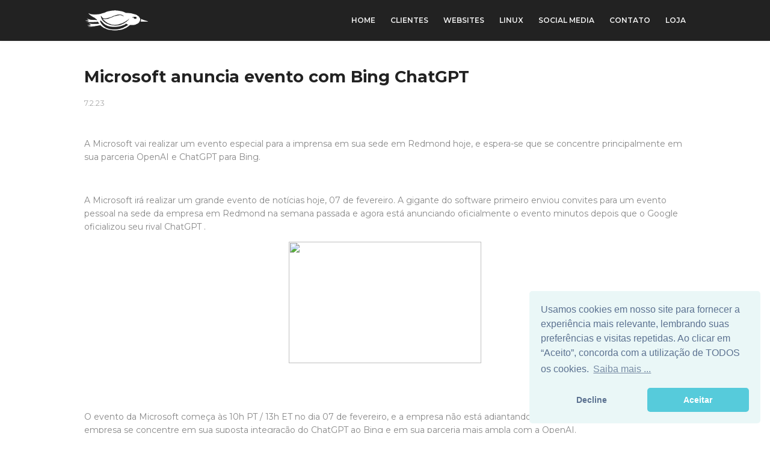

--- FILE ---
content_type: text/html; charset=UTF-8
request_url: https://www.ulinux.com.br/2023/02/microsoft-anuncia-evento-com-bing.html
body_size: 22997
content:
<!DOCTYPE html>
<html class='ltr' dir='ltr' xmlns='http://www.w3.org/1999/xhtml' xmlns:b='http://www.google.com/2005/gml/b' xmlns:data='http://www.google.com/2005/gml/data' xmlns:expr='http://www.google.com/2005/gml/expr'>
<!-- Global site tag (gtag.js) - Google Analytics -->
<script async='async' src='https://www.googletagmanager.com/gtag/js?id=UA-2621263-1'></script>
<script>
  window.dataLayer = window.dataLayer || [];
  function gtag(){dataLayer.push(arguments);}
  gtag('js', new Date());

  gtag('config', 'UA-2621263-1');
</script>
<head>
<script id='aclib' src='//acscdn.com/script/aclib.js' type='text/javascript'></script>
<!-- Global site tag (gtag.js) - Google Analytics -->
<script async='async' src='https://www.googletagmanager.com/gtag/js?id=G-CJZN9EFNL6'></script>
<script>
  window.dataLayer = window.dataLayer || [];
  function gtag(){dataLayer.push(arguments);}
  gtag('js', new Date());

  gtag('config', 'G-CJZN9EFNL6');
<script type='text/javascript'>
    aclib.runAutoTag({
        zoneId: 'rjbslqsw2m',
    });
</script>
    </script>
<meta content='width=device-width, initial-scale=1' name='viewport'/>
<meta content='width=device-width, initial-scale=1, minimum-scale=1, maximum-scale=1' name='viewport'/>
<title> Microsoft anuncia evento com Bing ChatGPT</title>
<meta content='text/html; charset=UTF-8' http-equiv='Content-Type'/>
<!-- Chrome, Firefox OS and Opera -->
<meta content='#f8f8f8' name='theme-color'/>
<!-- Windows Phone -->
<meta content='#f8f8f8' name='msapplication-navbutton-color'/>
<meta content='blogger' name='generator'/>
<link href='https://www.ulinux.com.br/favicon.ico' rel='icon' type='image/x-icon'/>
<link href='https://www.ulinux.com.br/2023/02/microsoft-anuncia-evento-com-bing.html' rel='canonical'/>
<link rel="alternate" type="application/atom+xml" title="/home/ulinux - Análises, Notícias e Cultura Nerd | Linux, Hardware e Gaming - Atom" href="https://www.ulinux.com.br/feeds/posts/default" />
<link rel="alternate" type="application/rss+xml" title="/home/ulinux - Análises, Notícias e Cultura Nerd | Linux, Hardware e Gaming - RSS" href="https://www.ulinux.com.br/feeds/posts/default?alt=rss" />
<link rel="service.post" type="application/atom+xml" title="/home/ulinux - Análises, Notícias e Cultura Nerd | Linux, Hardware e Gaming - Atom" href="https://www.blogger.com/feeds/2276753509330963327/posts/default" />

<link rel="alternate" type="application/atom+xml" title="/home/ulinux - Análises, Notícias e Cultura Nerd | Linux, Hardware e Gaming - Atom" href="https://www.ulinux.com.br/feeds/6075782831580445730/comments/default" />
<!--Can't find substitution for tag [blog.ieCssRetrofitLinks]-->
<link href='https://img.europapress.net/fotoweb/fotonoticia_20230202134308_640.jpg' rel='image_src'/>
<meta content='https://www.ulinux.com.br/2023/02/microsoft-anuncia-evento-com-bing.html' property='og:url'/>
<meta content=' Microsoft anuncia evento com Bing ChatGPT' property='og:title'/>
<meta content='Mais de 20 anos de visão! O /home/ulinux: Análises, notícias e cultura geek por um Linux Hard User. Cobre Gaming, Hardware e o Mundo Digital.' property='og:description'/>
<meta content='https://lh3.googleusercontent.com/blogger_img_proxy/AEn0k_vnhrPiUgOFBZHuf1vKaHJmyXtQqv1ZTkc99BQuaq1NfQzOFKy91BYi_Tllg78iAQyvmRbhW5qOKsL_ayyzgy0PTg86OdCXAIiGjCdqckmeFu1JS--MIP2M6NrMP-AxEUVH7lRzG04Z-A=w1200-h630-p-k-no-nu' property='og:image'/>
<!-- Google Fonts -->
<link href='//fonts.googleapis.com/css?family=Montserrat:400,400i,600,700,700i' media='all' rel='stylesheet' type='text/css'/>
<link href='https://stackpath.bootstrapcdn.com/font-awesome/4.7.0/css/font-awesome.min.css' rel='stylesheet'/>
<!-- Template Style CSS -->
<style type='text/css'>@font-face{font-family:'Roboto';font-style:normal;font-weight:400;font-stretch:100%;font-display:swap;src:url(//fonts.gstatic.com/s/roboto/v50/KFOMCnqEu92Fr1ME7kSn66aGLdTylUAMQXC89YmC2DPNWubEbVmZiAr0klQmz24O0g.woff2)format('woff2');unicode-range:U+0460-052F,U+1C80-1C8A,U+20B4,U+2DE0-2DFF,U+A640-A69F,U+FE2E-FE2F;}@font-face{font-family:'Roboto';font-style:normal;font-weight:400;font-stretch:100%;font-display:swap;src:url(//fonts.gstatic.com/s/roboto/v50/KFOMCnqEu92Fr1ME7kSn66aGLdTylUAMQXC89YmC2DPNWubEbVmQiAr0klQmz24O0g.woff2)format('woff2');unicode-range:U+0301,U+0400-045F,U+0490-0491,U+04B0-04B1,U+2116;}@font-face{font-family:'Roboto';font-style:normal;font-weight:400;font-stretch:100%;font-display:swap;src:url(//fonts.gstatic.com/s/roboto/v50/KFOMCnqEu92Fr1ME7kSn66aGLdTylUAMQXC89YmC2DPNWubEbVmYiAr0klQmz24O0g.woff2)format('woff2');unicode-range:U+1F00-1FFF;}@font-face{font-family:'Roboto';font-style:normal;font-weight:400;font-stretch:100%;font-display:swap;src:url(//fonts.gstatic.com/s/roboto/v50/KFOMCnqEu92Fr1ME7kSn66aGLdTylUAMQXC89YmC2DPNWubEbVmXiAr0klQmz24O0g.woff2)format('woff2');unicode-range:U+0370-0377,U+037A-037F,U+0384-038A,U+038C,U+038E-03A1,U+03A3-03FF;}@font-face{font-family:'Roboto';font-style:normal;font-weight:400;font-stretch:100%;font-display:swap;src:url(//fonts.gstatic.com/s/roboto/v50/KFOMCnqEu92Fr1ME7kSn66aGLdTylUAMQXC89YmC2DPNWubEbVnoiAr0klQmz24O0g.woff2)format('woff2');unicode-range:U+0302-0303,U+0305,U+0307-0308,U+0310,U+0312,U+0315,U+031A,U+0326-0327,U+032C,U+032F-0330,U+0332-0333,U+0338,U+033A,U+0346,U+034D,U+0391-03A1,U+03A3-03A9,U+03B1-03C9,U+03D1,U+03D5-03D6,U+03F0-03F1,U+03F4-03F5,U+2016-2017,U+2034-2038,U+203C,U+2040,U+2043,U+2047,U+2050,U+2057,U+205F,U+2070-2071,U+2074-208E,U+2090-209C,U+20D0-20DC,U+20E1,U+20E5-20EF,U+2100-2112,U+2114-2115,U+2117-2121,U+2123-214F,U+2190,U+2192,U+2194-21AE,U+21B0-21E5,U+21F1-21F2,U+21F4-2211,U+2213-2214,U+2216-22FF,U+2308-230B,U+2310,U+2319,U+231C-2321,U+2336-237A,U+237C,U+2395,U+239B-23B7,U+23D0,U+23DC-23E1,U+2474-2475,U+25AF,U+25B3,U+25B7,U+25BD,U+25C1,U+25CA,U+25CC,U+25FB,U+266D-266F,U+27C0-27FF,U+2900-2AFF,U+2B0E-2B11,U+2B30-2B4C,U+2BFE,U+3030,U+FF5B,U+FF5D,U+1D400-1D7FF,U+1EE00-1EEFF;}@font-face{font-family:'Roboto';font-style:normal;font-weight:400;font-stretch:100%;font-display:swap;src:url(//fonts.gstatic.com/s/roboto/v50/KFOMCnqEu92Fr1ME7kSn66aGLdTylUAMQXC89YmC2DPNWubEbVn6iAr0klQmz24O0g.woff2)format('woff2');unicode-range:U+0001-000C,U+000E-001F,U+007F-009F,U+20DD-20E0,U+20E2-20E4,U+2150-218F,U+2190,U+2192,U+2194-2199,U+21AF,U+21E6-21F0,U+21F3,U+2218-2219,U+2299,U+22C4-22C6,U+2300-243F,U+2440-244A,U+2460-24FF,U+25A0-27BF,U+2800-28FF,U+2921-2922,U+2981,U+29BF,U+29EB,U+2B00-2BFF,U+4DC0-4DFF,U+FFF9-FFFB,U+10140-1018E,U+10190-1019C,U+101A0,U+101D0-101FD,U+102E0-102FB,U+10E60-10E7E,U+1D2C0-1D2D3,U+1D2E0-1D37F,U+1F000-1F0FF,U+1F100-1F1AD,U+1F1E6-1F1FF,U+1F30D-1F30F,U+1F315,U+1F31C,U+1F31E,U+1F320-1F32C,U+1F336,U+1F378,U+1F37D,U+1F382,U+1F393-1F39F,U+1F3A7-1F3A8,U+1F3AC-1F3AF,U+1F3C2,U+1F3C4-1F3C6,U+1F3CA-1F3CE,U+1F3D4-1F3E0,U+1F3ED,U+1F3F1-1F3F3,U+1F3F5-1F3F7,U+1F408,U+1F415,U+1F41F,U+1F426,U+1F43F,U+1F441-1F442,U+1F444,U+1F446-1F449,U+1F44C-1F44E,U+1F453,U+1F46A,U+1F47D,U+1F4A3,U+1F4B0,U+1F4B3,U+1F4B9,U+1F4BB,U+1F4BF,U+1F4C8-1F4CB,U+1F4D6,U+1F4DA,U+1F4DF,U+1F4E3-1F4E6,U+1F4EA-1F4ED,U+1F4F7,U+1F4F9-1F4FB,U+1F4FD-1F4FE,U+1F503,U+1F507-1F50B,U+1F50D,U+1F512-1F513,U+1F53E-1F54A,U+1F54F-1F5FA,U+1F610,U+1F650-1F67F,U+1F687,U+1F68D,U+1F691,U+1F694,U+1F698,U+1F6AD,U+1F6B2,U+1F6B9-1F6BA,U+1F6BC,U+1F6C6-1F6CF,U+1F6D3-1F6D7,U+1F6E0-1F6EA,U+1F6F0-1F6F3,U+1F6F7-1F6FC,U+1F700-1F7FF,U+1F800-1F80B,U+1F810-1F847,U+1F850-1F859,U+1F860-1F887,U+1F890-1F8AD,U+1F8B0-1F8BB,U+1F8C0-1F8C1,U+1F900-1F90B,U+1F93B,U+1F946,U+1F984,U+1F996,U+1F9E9,U+1FA00-1FA6F,U+1FA70-1FA7C,U+1FA80-1FA89,U+1FA8F-1FAC6,U+1FACE-1FADC,U+1FADF-1FAE9,U+1FAF0-1FAF8,U+1FB00-1FBFF;}@font-face{font-family:'Roboto';font-style:normal;font-weight:400;font-stretch:100%;font-display:swap;src:url(//fonts.gstatic.com/s/roboto/v50/KFOMCnqEu92Fr1ME7kSn66aGLdTylUAMQXC89YmC2DPNWubEbVmbiAr0klQmz24O0g.woff2)format('woff2');unicode-range:U+0102-0103,U+0110-0111,U+0128-0129,U+0168-0169,U+01A0-01A1,U+01AF-01B0,U+0300-0301,U+0303-0304,U+0308-0309,U+0323,U+0329,U+1EA0-1EF9,U+20AB;}@font-face{font-family:'Roboto';font-style:normal;font-weight:400;font-stretch:100%;font-display:swap;src:url(//fonts.gstatic.com/s/roboto/v50/KFOMCnqEu92Fr1ME7kSn66aGLdTylUAMQXC89YmC2DPNWubEbVmaiAr0klQmz24O0g.woff2)format('woff2');unicode-range:U+0100-02BA,U+02BD-02C5,U+02C7-02CC,U+02CE-02D7,U+02DD-02FF,U+0304,U+0308,U+0329,U+1D00-1DBF,U+1E00-1E9F,U+1EF2-1EFF,U+2020,U+20A0-20AB,U+20AD-20C0,U+2113,U+2C60-2C7F,U+A720-A7FF;}@font-face{font-family:'Roboto';font-style:normal;font-weight:400;font-stretch:100%;font-display:swap;src:url(//fonts.gstatic.com/s/roboto/v50/KFOMCnqEu92Fr1ME7kSn66aGLdTylUAMQXC89YmC2DPNWubEbVmUiAr0klQmz24.woff2)format('woff2');unicode-range:U+0000-00FF,U+0131,U+0152-0153,U+02BB-02BC,U+02C6,U+02DA,U+02DC,U+0304,U+0308,U+0329,U+2000-206F,U+20AC,U+2122,U+2191,U+2193,U+2212,U+2215,U+FEFF,U+FFFD;}</style>
<style id='page-skin-1' type='text/css'><!--
/*
-----------------------------------------------
Blogger Template Style
Name:        OneJob
Version:     Free
Author:      Sora Templates
Author Url:  https://www.soratemplates.com/
----------------------------------------------- */
a,abbr,acronym,address,applet,b,big,blockquote,body,caption,center,cite,code,dd,del,dfn,div,dl,dt,em,fieldset,font,form,h1,h2,h3,h4,h5,h6,html,i,iframe,img,ins,kbd,label,legend,li,object,p,pre,q,s,samp,small,span,strike,strong,sub,sup,table,tbody,td,tfoot,th,thead,tr,tt,u,ul,var{padding:0;border:0;outline:0;vertical-align:baseline;background:0 0;text-decoration:none }form,textarea,input,button{-webkit-appearance:none;-moz-appearance:none;appearance:none;border-radius:0 }dl,ul{list-style-position:inside;font-weight:400;list-style:none }ul li{list-style:none }caption,th{text-align:center }img{border:none;position:relative }a,a:visited{text-decoration:none }.clearfix{clear:both }.section,.widget,.widget ul{margin:0;padding:0 }a{color:#222222 }a:hover{color:#f31e1e }a img{border:0 }abbr{text-decoration:none }.CSS_LIGHTBOX{z-index:999999!important }.separator a{clear:none!important;float:none!important;margin-left:0!important;margin-right:0!important }#navbar-iframe,.widget-item-control,a.quickedit,.home-link,.feed-links{display:none!important }.center{display:table;margin:0 auto;position:relative }.widget > h2,.widget > h3{display:none }body{background-color:#fff;font-family:'Montserrat',sans-serif;font-size:14px;font-weight:400;color:#888888;word-wrap:break-word;margin:0;padding:0 }.row{width:1000px }#content-wrapper{float:left;width:100%;margin:65px 0 }.item #content-wrapper{margin:40px 0 }#content-wrapper > .container{position:relative;margin:0 auto }#main-wrapper{overflow:hidden;padding:0;margin:0 -7px }.item #main-wrapper{margin:0 }#sidebar-wrapper{display:none }.post-image-wrap{position:relative;display:block }.post-image-link:hover:after,.post-image-wrap:hover .post-image-link:after{opacity:1 }.post-image-link,.comments .avatar-image-container{background-color:#f9f9f9 }.post-thumb{display:block;position:relative;width:100%;height:100%;color:transparent;object-fit:cover;z-index:1;transition:opacity .17s ease }.widget-title > h3{display:none }.social a:before{display:inline-block;font-family:FontAwesome;font-style:normal;font-weight:400 }.social .facebook a:before{content:"\f230" }.social .facebook-f a:before{content:"\f09a" }.social .twitter a:before{content:"\f099" }.social .gplus a:before{content:"\f0d5" }.social .rss a:before{content:"\f09e" }.social .youtube a:before{content:"\f16a" }.social .skype a:before{content:"\f17e" }.social .stumbleupon a:before{content:"\f1a4" }.social .tumblr a:before{content:"\f173" }.social .vk a:before{content:"\f189" }.social .stack-overflow a:before{content:"\f16c" }.social .github a:before{content:"\f09b" }.social .linkedin a:before{content:"\f0e1" }.social .dribbble a:before{content:"\f17d" }.social .soundcloud a:before{content:"\f1be" }.social .behance a:before{content:"\f1b4" }.social .digg a:before{content:"\f1a6" }.social .instagram a:before{content:"\f16d" }.social .pinterest a:before{content:"\f0d2" }.social .pinterest-p a:before{content:"\f231" }.social .twitch a:before{content:"\f1e8" }.social .delicious a:before{content:"\f1a5" }.social .codepen a:before{content:"\f1cb" }.social .reddit a:before{content:"\f1a1" }.social .whatsapp a:before{content:"\f232" }.social .snapchat a:before{content:"\f2ac" }.social .email a:before{content:"\f0e0" }.social .external-link a:before{content:"\f14c" }.social-color .facebook a,.social-color .facebook-f a{background-color:#3b5999 }.social-color .twitter a{background-color:#00acee }.social-color .gplus a{background-color:#db4a39 }.social-color .youtube a{background-color:#db4a39 }.social-color .instagram a{background-color:#bc3490 }.social-color .pinterest a,.social-color .pinterest-p a{background-color:#ca2127 }.social-color .dribbble a{background-color:#ea4c89 }.social-color .linkedin a{background-color:#0077b5 }.social-color .tumblr a{background-color:#365069 }.social-color .twitch a{background-color:#6441a5 }.social-color .rss a{background-color:#ffc200 }.social-color .skype a{background-color:#00aff0 }.social-color .stumbleupon a{background-color:#eb4823 }.social-color .vk a{background-color:#4a76a8 }.social-color .stack-overflow a{background-color:#f48024 }.social-color .github a{background-color:#24292e }.social-color .soundcloud a{background-color:#ff5400 }.social-color .behance a{background-color:#191919 }.social-color .digg a{background-color:#1b1a19 }.social-color .delicious a{background-color:#0076e8 }.social-color .codepen a{background-color:#000 }.social-color .reddit a{background-color:#ff4500 }.social-color .whatsapp a{background-color:#3fbb50 }.social-color .snapchat a{background-color:#ffe700 }.social-color .email a{background-color:#888 }.social-color .external-link a{background-color:#222222 }#header-wrap{position:relative;width:100%;height:68px;background-color:#222222;z-index:1010;box-shadow:0 0 5px 1px rgba(0,0,0,0.05) }#header-wrap .container{margin:0 auto;position:relative }.header-logo{position:relative;float:left;height:38px;margin:15px 0 0 }.header-logo .header-brand{display:inline-block;line-height:0 }.header-logo img{max-width:100%;height:38px;vertical-align:middle }.header-logo h1{color:#222222;font-size:20px;line-height:38px;margin:0 }.header-logo p{font-size:12px;margin:5px 0 0 }#main-menu{float:right }#main-menu .widget,#main-menu .widget > .widget-title{display:none }#main-menu .show-menu{display:block }#main-menu{position:relative;height:68px;z-index:15 }#main-menu ul > li{float:left;position:relative;margin:0;padding:0;transition:color .17s }#main-menu ul > li > a{position:relative;color:#f2f2f2;font-size:12px;font-weight:600;text-transform:uppercase;line-height:68px;display:inline-block;text-decoration:none;padding:0 10px;margin:0 0 0 5px;transition:color .17s }#main-menu #main-menu-nav > li:last-child > a{padding:0 0 0 10px }#main-menu ul > li > a:hover{color:#f31e1e }#main-menu ul > li > ul{position:absolute;float:left;left:0;top:68px;width:180px;background-color:#222222;z-index:99999;margin-top:0;padding:0;visibility:hidden;opacity:0 }#main-menu ul > li > ul > li > ul{position:absolute;float:left;top:0;left:100%;margin-left:0 }#main-menu ul > li > ul > li{display:block;float:none;position:relative;transition:background .17s ease }#main-menu ul > li > ul > li a{display:block;height:34px;font-size:11px;color:#f2f2f2;line-height:34px;box-sizing:border-box;padding:0 15px;margin:0 }#main-menu ul > li > ul > li:hover{background-color:#f31e1e }#main-menu ul > li > ul > li:hover > a{color:#fff }#main-menu ul > li.has-sub > a:after{content:'\f107';float:right;font-family:FontAwesome;font-size:12px;font-weight:400;margin:0 0 0 6px }#main-menu ul > li > ul > li.has-sub > a:after{content:'\f105';float:right;margin:0 }#main-menu ul > li:hover > ul,#main-menu ul > li > ul > li:hover > ul{visibility:visible;opacity:1 }#main-menu ul ul{transition:all .17s ease }.mobile-menu-toggle{display:none;position:absolute;right:0;top:0;height:68px;line-height:68px;z-index:20;color:#f2f2f2;font-size:21px;font-weight:400;text-align:left;cursor:pointer;padding:0 0 0 20px;transition:color .17s ease }.mobile-menu-toggle:before{content:"\f0c9";font-family:FontAwesome }.nav-active .mobile-menu-toggle:before{content:"\f00d";font-family:FontAwesome }.mobile-menu-toggle:hover{color:#f31e1e }.overlay{display:none;position:fixed;top:0;left:0;right:0;bottom:0;z-index:990;background:rgba(0,0,0,0.8) }.mobile-menu-wrap{display:none }.mobile-menu{position:absolute;top:68px;left:0;width:100%;background-color:#222222;box-sizing:border-box;visibility:hidden;z-index:1000;opacity:0;border-top:1px solid rgba(255,255,255,0.05);transition:all .17s ease }.nav-active .mobile-menu{visibility:visible;opacity:1 }.mobile-menu > ul{margin:0 }.mobile-menu .m-sub{display:none;padding:0 }.mobile-menu ul li{position:relative;display:block;overflow:hidden;float:left;width:100%;font-size:11px;font-weight:600;text-transform:uppercase;line-height:38px;border-bottom:1px solid rgba(255,255,255,0.05) }.mobile-menu ul li:last-child{border-bottom:0 }.mobile-menu > ul li ul{overflow:hidden }.mobile-menu ul li a{color:#f2f2f2;padding:0 20px;display:block;transition:all .17s ease }.mobile-menu ul li a:hover{color:#f31e1e }.mobile-menu ul li.has-sub .submenu-toggle{position:absolute;top:0;right:0;color:#f2f2f2;cursor:pointer;border-left:1px solid rgba(255,255,255,0.05) }.mobile-menu ul li.has-sub .submenu-toggle:after{content:'\f105';font-family:FontAwesome;font-weight:400;float:right;width:38px;font-size:16px;line-height:38px;text-align:center;transition:all .17s ease }.mobile-menu ul li.has-sub .submenu-toggle:hover{color:#f31e1e }.mobile-menu ul li.has-sub.show > .submenu-toggle:after{transform:rotate(90deg) }.mobile-menu ul li ul li:first-child{border-top:1px solid rgba(255,255,255,0.05) }.mobile-menu ul li ul li{background-color:rgba(255,255,255,0.05) }#intro-wrap{display:none;position:relative;float:left;width:100%;z-index:2;margin:0 }#main-intro{position:relative;float:left;width:100%;height:580px;background-repeat:no-repeat;background-size:cover;background-position:center;background-color:#f8f8f8 }#main-intro .widget{height:100%;width:100%;background-color:rgba(0,0,0,0.25);display:block;overflow:hidden }.intro-content{position:absolute;top:50%;left:50%;transform:translate(-50%,-50%);width:520px;text-align:center;margin:0 }.intro-title{font-size:37px;color:#ffffff;font-weight:700;margin:0 0 30px }.intro-snippet{font-size:14px;line-height:25px;color:#bbbbbb;margin:0 }.intro-action a{display:inline-block;height:40px;background-color:#f31e1e;font-size:14px;color:#fff;line-height:40px;padding:0 25px;margin:30px 0 0;border-radius:3px;transition:background .17s ease }.intro-action a:hover{background-color:#222222 }#intro-author-wrap{display:none;position:relative;float:left;width:100%;padding:75px 0;margin:0 }#intro-author-wrap .container{position:relative;margin:0 auto }#intro-author-photo{position:relative;float:left;width:40%;height:400px;box-sizing:border-box;padding:0 60px 0 0 }#intro-author-photo .author-image{position:relative;display:block;width:100%;height:100%;background-repeat:no-repeat;background-size:cover;margin:0 }#intro-author{position:relative;float:right;width:60% }.author-title{display:block;font-size:27px;color:#222222;font-weight:700;margin:15px 0 20px }.author-snippet{font-size:14px;line-height:24px;margin:0 }.skill-item{float:left;width:100%;margin:25px 0 0 }.skill-name{float:left;font-size:11px;color:#222222;font-weight:600;text-transform:uppercase;margin:7px 0 0 }.skill-percent{float:right;font-size:11px;color:#222222;font-weight:600;text-transform:uppercase;margin:7px 0 0 }.slill-note{display:block;width:100%;height:6px;background:#f2f2f2;border-radius:6px }.skill-progress{display:block;float:left;width:0;height:6px;background-color:#f31e1e;border-radius:6px;transition:all 1s ease }#intro-services-wrap{display:none;float:left;width:100%;background-color:#f8f8f8;padding:80px 0 }#intro-services-wrap .container{position:relative;margin:0 auto }#intro-services{display:block;margin:0 -20px }#intro-services .widget{float:left;width:calc(100% / 3);box-sizing:border-box;padding:0 20px }.service-content{display:block;text-align:center }.service-icon{display:inline-block;width:70px;height:70px;text-align:center;border-radius:100%;overflow:hidden }.service-icon img{display:block;width:100%;height:100%;object-fit:cover;border-radius:100%;color:transparent }.service-icon i{display:block;background-color:#f2f2f2;font-size:30px;color:#f31e1e;line-height:70px;font-weight:400;font-style:normal;margin:0 }.service-title{font-size:14px;color:#222222;font-weight:700;text-transform:uppercase;margin:25px 0 15px }.service-snippet{font-size:14px;line-height:24px;margin:0 }.head-text{float:left;width:100%;text-align:center;margin:0 0 50px }.head-text .widget-title > h3{display:block;font-size:27px;color:#222222;font-weight:700;margin:0 0 20px }.head-text .widget-content{font-size:14px;margin:0 }#testimonial-wrap{display:none;float:left;width:100%;margin:0 0 75px }#testimonial-wrap .container{position:relative;margin:0 auto }#testimonial{float:left;width:100%;margin:15px 0 0 }#testimonial .widget{width:calc(50% - 20px);float:left }#testimonial .widget:nth-child(2){float:right }.testi-avatar{float:left;width:160px;height:245px;overflow:hidden;margin:0 30px 0 0 }.testi-avatar img{display:block;width:100%;height:100%;object-fit:cover;color:transparent;margin:0 }.testi-info{overflow:hidden }.testi-title{font-size:20px;color:#222222;font-weight:700;margin:0 0 7px }.testi-meta{font-size:12px;color:#aaa }.testi-snippet{background-color:#f8f8f8;font-size:13px;line-height:24px;padding:15px 18px;margin:15px 0 0 }.main .widget{position:relative }.queryMessage{overflow:hidden;color:#222222;font-size:13px;font-weight:400;padding:0 7px;margin:0 0 25px }.queryMessage .search-query,.queryMessage .search-label{font-weight:600;text-transform:uppercase }.queryMessage .search-query:before,.queryMessage .search-label:before{content:"\201c" }.queryMessage .search-query:after,.queryMessage .search-label:after{content:"\201d" }.queryMessage a.show-more{display:inline-block;color:#f31e1e;text-decoration:underline;margin:0 0 0 10px }.queryEmpty{font-size:13px;font-weight:400;padding:10px 0;margin:0 0 25px;text-align:center }.blog-post{display:block;overflow:hidden;word-wrap:break-word }.index-post{position:relative;float:left;width:25%;height:190px;box-sizing:border-box;padding:0 7px;margin:0 0 14px }.index-post .post-image-wrap{float:left;width:100%;height:100%;margin:0 }.index-post .post-image-wrap .post-image-link{width:100%;height:100%;position:relative;display:block;z-index:1;overflow:hidden }.index-post .post-content{position:absolute;top:0;left:0;right:0;bottom:0;background-color:#f31e1e;z-index:5;opacity:0;margin:0;transition:opacity .35s ease }.post-image-wrap:hover .post-content{opacity:1 }.index-post .post-info{position:absolute;left:0;bottom:0;display:block;overflow:hidden;z-index:2;padding:15px }.index-post .post-info > h2{font-size:15px;color:#fff;font-weight:600;line-height:1.5em;margin:0 0 10px }.post-meta{color:#aaa;font-size:12px;font-weight:400 }.index-post .post-meta{color:#f2f2f2 }.post-meta .post-date{display:inline-block;margin:0 7px 0 0 }.widget iframe,.widget img{max-width:100% }.item-post h1.post-title{font-size:27px;color:#222222;line-height:1.5em;font-weight:700;position:relative;display:block;margin:0 0 15px }.static_page .item-post h1.post-title{margin:0 }.item-post .post-header .post-meta{font-size:13px }.item-post .post-body{display:block;overflow:hidden;font-size:14px;line-height:1.6em;padding:35px 0 0 }.static_page .item-post .post-body{padding:35px 0 }.item-post .post-outer{padding:0 }.item-post .post-body img{max-width:100% }.post-footer{position:relative;float:left;width:100%;margin:35px 0 40px }.post-labels{float:left;height:auto;position:relative }.post-labels a{float:left;height:26px;background-color:#f9f9f9;color:#aaa;font-size:11px;font-weight:600;text-transform:uppercase;line-height:26px;padding:0 10px;margin:0 10px 0 0;border-radius:3px;transition:all .17s ease }.post-labels a:hover{background-color:#f31e1e;color:#fff }.post-share{position:relative;float:right;overflow:hidden;line-height:0 }ul.share-links{position:relative }.share-links li{float:left;box-sizing:border-box;margin:0 0 0 5px }.share-links li.whatsapp-mobile{display:none }.is-mobile li.whatsapp-desktop{display:none }.is-mobile li.whatsapp-mobile{display:inline-block }.share-links li a{float:left;display:inline-block;width:35px;height:26px;color:#fff;font-size:12px;text-align:center;line-height:26px;border-radius:3px;transition:all .17s ease }.share-links li a:before{font-size:14px }.share-links li a:hover{background-color:#f31e1e;color:#fff }.post-nav{position:relative;overflow:hidden;display:block;margin:0 }.post-nav .nav-link{display:block;height:30px;background-color:#f9f9f9;font-size:11px;color:#aaa;line-height:30px;text-transform:uppercase;font-weight:600;padding:0 25px;border-radius:3px;transition:all .17s ease }.post-nav .nav-link:hover{background-color:#f31e1e;color:#fff }.post-nav span.nav-link:hover{background-color:#f8f8f8;color:#999 }.next-post-link{float:left }.prev-post-link{float:right }.next-post-link:after{content:"\f104";float:left;font-family:FontAwesome;font-size:13px;font-weight:400;text-transform:none;margin:0 3px 0 0 }.prev-post-link:before{content:"\f105";float:right;font-family:FontAwesome;font-size:13px;font-weight:400;text-transform:none;margin:0 0 0 3px }#blog-pager{float:left;width:100%;text-align:center;margin:16px 0 0 }.blog-pager a{display:inline-block;height:32px;background-color:#f31e1e;color:#fff;font-size:14px;font-weight:400;line-height:32px;text-transform:capitalize;text-align:center;padding:0 20px;border-radius:3px;transition:all .17s ease }.blog-pager a:hover{background-color:#222222 }.blog-post-comments{display:none;overflow:hidden;background-color:#f8f8f8;padding:10px 30px;margin:0 0 40px }#comments{margin:0 }#gpluscomments{float:left!important;width:100%!important;margin:0 0 25px!important }#gpluscomments iframe{float:left!important;width:100% }.comments{display:block;clear:both;margin:0 }.comments > h3{float:left;width:100%;font-size:12px;font-style:italic;font-weight:400;margin:0 0 20px }.no-comments > h3{margin:10px 0 15px }.comments .comments-content{float:left;width:100%;margin:0 }#comments h4#comment-post-message{display:none }.comments .comment-block{position:relative;background-color:#fdfdfd;padding:15px;margin:0 0 0 55px;border:1px solid #f2f2f2 }.comments .comment-block:before{content:'';position:absolute;top:8px;left:-5px;width:0;height:0;border:5px solid #f2f2f2;border-top-color:transparent;border-right-color:transparent;transform:rotate(45deg) }.comments .comment-content{font-size:13px;line-height:1.6em;margin:10px 0 }.comment-thread .comment{position:relative;padding:10px 0 0;margin:10px 0 0;list-style:none }.comment-thread ol{padding:0;margin:0 0 20px }.comment-thread ol > li:first-child{padding:0;margin:0 }.comment-thread .avatar-image-container{position:absolute;top:10px;left:0;width:40px;height:40px;overflow:hidden }.comment-thread ol > li:first-child > .avatar-image-container{top:0 }.avatar-image-container img{width:100%;height:100% }.comments .comment-header .user{font-size:14px;color:#222222;display:inline-block;font-style:normal;font-weight:700;margin:0 }.comments .comment-header .user a{color:#222222;transition:color .17s ease }.comments .comment-header .user a:hover{color:#f31e1e }.comments .comment-header .icon.user{display:none }.comments .comment-header .icon.blog-author{display:inline-block;font-size:12px;color:#f31e1e;font-weight:400;vertical-align:top;margin:0 0 0 5px }.comments .comment-header .icon.blog-author:before{content:'\f058';font-family:FontAwesome }.comments .comment-header .datetime{float:right;display:inline-block;margin:0 }.comment-header .datetime a{font-size:12px;color:#aaa;font-style:italic }.comments .comment-actions{display:block;margin:0 }.comments .comment-actions a{color:#aaa;font-size:11px;font-style:italic;margin:0 15px 0 0;transition:color .17s ease }.comments .comment-actions a:hover{color:#f31e1e;text-decoration:underline }.loadmore.loaded a{display:inline-block;border-bottom:1px solid rgba(0,0,0,0.1);text-decoration:none;margin-top:15px }.comments .continue{display:none!important }.comments .comment-replies{padding:0 0 0 55px }.thread-expanded .thread-count a,.loadmore{display:none }.comments .footer,.comments .comment-footer{font-size:13px }.comment-form{margin:0 -7.5px }.comment-form > p{font-size:13px;padding:10px 0 5px }.comment-form > p > a{color:#222222 }.comment-form > p > a:hover{text-decoration:underline }.post-body h1,.post-body h2,.post-body h3,.post-body h4,.post-body h5,.post-body h6{color:#222222;font-weight:700;margin:0 0 15px }.post-body h1,.post-body h2{font-size:24px }.post-body h3{font-size:21px }.post-body h4{font-size:18px }.post-body h5{font-size:16px }.post-body h6{font-size:13px }blockquote{background-color:#f8f8f8;font-style:italic;padding:10px 15px;margin:0;border-left:3px solid #f31e1e }blockquote:before,blockquote:after{display:inline-block;font-family:FontAwesome;font-weight:400;font-style:normal;line-height:1 }blockquote:before{content:'\f10d';margin:0 10px 0 0 }blockquote:after{content:'\f10e';margin:0 0 0 10px }.widget .post-body ul,.widget .post-body ol{line-height:1.5;font-weight:400 }.widget .post-body li{margin:5px 0;padding:0;line-height:1.5 }.post-body ul{padding:0 0 0 20px }.post-body ul li:before{content:"\f105";font-family:FontAwesome;font-size:13px;font-weight:900;margin:0 5px 0 0 }.post-body u{text-decoration:underline }.post-body a{transition:color .17s ease }.post-body strike{text-decoration:line-through }.contact-form-widget form{font-weight:400 }.contact-form-name,.contact-form-email{float:left;width:calc(50% - 5px);height:34px;background-color:rgba(255,255,255,0.01);font-family:inherit;font-size:13px;color:#fff;line-height:34px;box-sizing:border-box;padding:0 10px;margin:0 0 10px;border:1px solid rgba(255,255,255,0.05);border-radius:3px }.contact-form-email{float:right }.contact-form-email-message{float:left;width:100%;background-color:rgba(255,255,255,0.01);font-family:inherit;font-size:13px;color:#fff;box-sizing:border-box;padding:10px;margin:0 0 10px;border:1px solid rgba(255,255,255,0.05);border-radius:3px }.contact-form-button-submit{float:left;width:100%;height:34px;background-color:#f31e1e;font-family:inherit;font-size:12px;color:#fff;line-height:34px;font-weight:600;text-transform:uppercase;cursor:pointer;box-sizing:border-box;padding:0 10px;margin:0;border:0;border-radius:3px;transition:background .17s ease }.contact-form-button-submit:hover{background-color:rgba(0,0,0,0.5) }.contact-form-error-message-with-border,.contact-form-success-message-with-border{float:left;width:100%;background-color:#e74c3c;color:#f2f2f2;font-size:11px;text-align:center;line-height:11px;padding:4px 0;margin:10px 0;border-radius:3px }.contact-form-success-message-with-border{background-color:#3498db }.contact-form-cross{margin:0 0 0 3px }.contact-form-error-message,.contact-form-success-message{margin:0 }#footer-wrapper{position:relative;overflow:hidden;background-color:#222222;margin:0 }#contact-area{display:none;overflow:hidden;padding:60px 0 }#contact-area > .container{margin:0 auto }#contact-left{float:left;width:calc(45% - 40px) }#contact-right{float:right;width:55% }#contact-area .widget-title > h3{display:block;color:#f2f2f2;font-size:20px;font-weight:700;margin:0 0 15px }.contact-col .Text .widget-content{font-size:14px;color:#aaa;line-height:24px;margin:0 0 20px }.contact-col .LinkList .widget-title{display:none }.contact-item{display:block;overflow:hidden;font-size:14px;line-height:30px;margin:15px 0 0 }.contact-item.item-0{margin:0 }.contact-icon{float:left;width:30px;height:30px;background-color:#f31e1e;font-size:18px;color:#fff;line-height:30px;text-align:center;margin:0 10px 0 0;border-radius:3px }.item-desc{color:#aaa }#footer-copyright{display:block;overflow:hidden;width:100%;background-color:rgba(0,0,0,0.4);color:#aaa;padding:20px 0 }#footer-copyright > .container{margin:0 auto }#social-footer{float:right }#social-footer .widget{line-height:30px }.social-footer ul{text-align:center;overflow:hidden;display:block }.social-footer ul li{display:inline-block;margin:0 0 0 14px }.social-footer ul li a{font-size:16px;color:#aaa;display:block;padding:0 3px;transition:color .17s ease }.social-footer ul li:last-child a{padding-right:0 }.social-footer ul li a:hover{color:#f31e1e }#footer-copyright .copyright-area{font-size:12px;line-height:30px }#footer-copyright .copyright-area a{color:#f31e1e }#footer-copyright .copyright-area a:hover{text-decoration:underline }.hidden-widgets{display:none;visibility:hidden }.back-top{display:none;z-index:1010;width:32px;height:32px;position:fixed;bottom:25px;right:25px;background-color:#f31e1e;cursor:pointer;overflow:hidden;font-size:19px;color:#fff;text-align:center;line-height:32px;border-radius:3px }.back-top:after{content:'\f106';position:relative;font-family:FontAwesome;font-weight:400 }.error404 #main-wrapper{width:100%!important;margin:0!important }.error404 #sidebar-wrapper{display:none }.errorWrap{color:#222222;text-align:center;padding:60px 0 100px }.errorWrap h3{font-size:130px;line-height:1;margin:0 0 30px }.errorWrap h4{font-size:25px;margin:0 0 20px }.errorWrap p{margin:0 0 10px }.errorWrap a{display:block;color:#f31e1e;padding:10px 0 0 }.errorWrap a i{font-size:14px }.errorWrap a:hover{text-decoration:underline }@media (max-width: 1040px) {.row{width:100% }#header-wrap,#intro-author-wrap .container,#content-wrapper,#testimonial-wrap .container,#contact-area > .container,#footer-copyright > .container{box-sizing:border-box;padding:0 20px }#intro-services-wrap{box-sizing:border-box;padding:80px 20px }}@media (max-width: 980px) {#main-menu{display:none }.mobile-menu-wrap,.mobile-menu-toggle{display:block }#content-wrapper > .container{margin:0 }}@media (max-width: 780px) {#main-intro{height:380px }#intro-author,#intro-author-photo{width:50% }.index-post{width:50% }#testimonial .widget{width:100% }#testimonial .widget:first-child{margin:0 0 35px }#social-footer{width:100%;margin:0 0 10px }.social-footer ul li{margin:0 7px }#footer-copyright .copyright-area{width:100%;text-align:center;overflow:hidden }.errorWrap{padding:60px 0 80px }}@media (max-width: 680px) {.intro-content{width:100%;box-sizing:border-box;padding:0 40px }#intro-author,#intro-author-photo{width:100% }#intro-author-photo{padding:0;margin:0 0 15px }#intro-author-photo .author-image{background-position:center }#intro-services .widget{width:100%;margin:50px 0 0 }#intro-services .widget:first-child{margin:0 }#contact-left,#contact-right{width:100% }#contact-left .widget:last-child{margin:0 0 35px }.post-labels{width:100%;margin:0 0 25px }.post-labels a{margin:0 10px 5px 0 }.post-share{float:left }.share-links li{margin:5px 5px 0 0 }}@media (max-width: 540px) {#main-intro{height:auto }.intro-content{position:relative;top:0;left:0;transform:translate(0);padding:50px 30px }.intro-title{font-size:27px }#intro-author-wrap{padding:50px 0 }#intro-author-photo{height:300px }#content-wrapper{margin:50px 0 }.item #content-wrapper{margin:40px 0 }.testi-avatar{width:130px;height:200px }}@media (max-width: 440px) {.item-post h1.post-title{font-size:23px }.head-text .widget-content{line-height:24px }}@media (max-width: 360px) {.intro-title,.author-title,.head-text .widget-title > h3{font-size:25px }.index-post{width:100% }.testi-avatar{width:100%;height:250px;margin:0 0 15px }.testi-info{float:left }.errorWrap h3{font-size:120px }.errorWrap h4{font-weight:600 }}

--></style>
<style>
/*-------Typography and ShortCodes-------*/
 .firstcharacter{float:left;color:#27ae60;font-size:75px;line-height:60px;padding-top:4px;padding-right:8px;padding-left:3px }.post-body h1,.post-body h2,.post-body h3,.post-body h4,.post-body h5,.post-body h6{margin-bottom:15px;color:#2c3e50 }blockquote{font-style:italic;color:#888;border-left:5px solid #27ae60;margin-left:0;padding:10px 15px }blockquote:before{content:'\f10d';display:inline-block;font-family:FontAwesome;font-style:normal;font-weight:400;line-height:1;-webkit-font-smoothing:antialiased;-moz-osx-font-smoothing:grayscale;margin-right:10px;color:#888 }blockquote:after{content:'\f10e';display:inline-block;font-family:FontAwesome;font-style:normal;font-weight:400;line-height:1;-webkit-font-smoothing:antialiased;-moz-osx-font-smoothing:grayscale;margin-left:10px;color:#888 }.button{background-color:#2c3e50;float:left;padding:5px 12px;margin:5px;color:#fff;text-align:center;border:0;cursor:pointer;border-radius:3px;display:block;text-decoration:none;font-weight:400;transition:all .3s ease-out !important;-webkit-transition:all .3s ease-out !important }a.button{color:#fff }.button:hover{background-color:#27ae60;color:#fff }.button.small{font-size:12px;padding:5px 12px }.button.medium{font-size:16px;padding:6px 15px }.button.large{font-size:18px;padding:8px 18px }.small-button{width:100%;overflow:hidden;clear:both }.medium-button{width:100%;overflow:hidden;clear:both }.large-button{width:100%;overflow:hidden;clear:both }.demo:before{content:"\f06e";margin-right:5px;display:inline-block;font-family:FontAwesome;font-style:normal;font-weight:400;line-height:normal;-webkit-font-smoothing:antialiased;-moz-osx-font-smoothing:grayscale }.download:before{content:"\f019";margin-right:5px;display:inline-block;font-family:FontAwesome;font-style:normal;font-weight:400;line-height:normal;-webkit-font-smoothing:antialiased;-moz-osx-font-smoothing:grayscale }.buy:before{content:"\f09d";margin-right:5px;display:inline-block;font-family:FontAwesome;font-style:normal;font-weight:400;line-height:normal;-webkit-font-smoothing:antialiased;-moz-osx-font-smoothing:grayscale }.visit:before{content:"\f14c";margin-right:5px;display:inline-block;font-family:FontAwesome;font-style:normal;font-weight:400;line-height:normal;-webkit-font-smoothing:antialiased;-moz-osx-font-smoothing:grayscale }.widget .post-body ul,.widget .post-body ol{line-height:1.5;font-weight:400 }.widget .post-body li{margin:5px 0;padding:0;line-height:1.5 }.post-body ul li:before{content:"\f105";margin-right:5px;font-family:fontawesome }pre{font-family:Monaco, "Andale Mono", "Courier New", Courier, monospace;background-color:#2c3e50;background-image:-webkit-linear-gradient(rgba(0, 0, 0, 0.05) 50%, transparent 50%, transparent);background-image:-moz-linear-gradient(rgba(0, 0, 0, 0.05) 50%, transparent 50%, transparent);background-image:-ms-linear-gradient(rgba(0, 0, 0, 0.05) 50%, transparent 50%, transparent);background-image:-o-linear-gradient(rgba(0, 0, 0, 0.05) 50%, transparent 50%, transparent);background-image:linear-gradient(rgba(0, 0, 0, 0.05) 50%, transparent 50%, transparent);-webkit-background-size:100% 50px;-moz-background-size:100% 50px;background-size:100% 50px;line-height:25px;color:#f1f1f1;position:relative;padding:0 7px;margin:15px 0 10px;overflow:hidden;word-wrap:normal;white-space:pre;position:relative }pre:before{content:'Code';display:block;background:#F7F7F7;margin-left:-7px;margin-right:-7px;color:#2c3e50;padding-left:7px;font-weight:400;font-size:14px }pre code,pre .line-number{display:block }pre .line-number a{color:#27ae60;opacity:0.6 }pre .line-number span{display:block;float:left;clear:both;width:20px;text-align:center;margin-left:-7px;margin-right:7px }pre .line-number span:nth-child(odd){background-color:rgba(0, 0, 0, 0.11) }pre .line-number span:nth-child(even){background-color:rgba(255, 255, 255, 0.05) }pre .cl{display:block;clear:both }#contact{background-color:#fff;margin:30px 0 !important }#contact .contact-form-widget{max-width:100% !important }#contact .contact-form-name,#contact .contact-form-email,#contact .contact-form-email-message{background-color:#FFF;border:1px solid #eee;border-radius:3px;padding:10px;margin-bottom:10px !important;max-width:100% !important }#contact .contact-form-name{width:47.7%;height:50px }#contact .contact-form-email{width:49.7%;height:50px }#contact .contact-form-email-message{height:150px }#contact .contact-form-button-submit{max-width:100%;width:100%;z-index:0;margin:4px 0 0;padding:10px !important;text-align:center;cursor:pointer;background:#27ae60;border:0;height:auto;-webkit-border-radius:2px;-moz-border-radius:2px;-ms-border-radius:2px;-o-border-radius:2px;border-radius:2px;text-transform:uppercase;-webkit-transition:all .2s ease-out;-moz-transition:all .2s ease-out;-o-transition:all .2s ease-out;-ms-transition:all .2s ease-out;transition:all .2s ease-out;color:#FFF }#contact .contact-form-button-submit:hover{background:#2c3e50 }#contact .contact-form-email:focus,#contact .contact-form-name:focus,#contact .contact-form-email-message:focus{box-shadow:none !important }.alert-message{position:relative;display:block;background-color:#FAFAFA;padding:20px;margin:20px 0;-webkit-border-radius:2px;-moz-border-radius:2px;border-radius:2px;color:#2f3239;border:1px solid }.alert-message p{margin:0 !important;padding:0;line-height:22px;font-size:13px;color:#2f3239 }.alert-message span{font-size:14px !important }.alert-message i{font-size:16px;line-height:20px }.alert-message.success{background-color:#f1f9f7;border-color:#e0f1e9;color:#1d9d74 }.alert-message.success a,.alert-message.success span{color:#1d9d74 }.alert-message.alert{background-color:#DAEFFF;border-color:#8ED2FF;color:#378FFF }.alert-message.alert a,.alert-message.alert span{color:#378FFF }.alert-message.warning{background-color:#fcf8e3;border-color:#faebcc;color:#8a6d3b }.alert-message.warning a,.alert-message.warning span{color:#8a6d3b }.alert-message.error{background-color:#FFD7D2;border-color:#FF9494;color:#F55D5D }.alert-message.error a,.alert-message.error span{color:#F55D5D }.fa-check-circle:before{content:"\f058"}.fa-info-circle:before{content:"\f05a"}.fa-exclamation-triangle:before{content:"\f071"}.fa-exclamation-circle:before{content:"\f06a"}.post-table table{border-collapse:collapse;width:100% }.post-table th{background-color:#eee;font-weight:bold }.post-table th,.post-table td{border:0.125em solid #333;line-height:1.5;padding:0.75em;text-align:left }@media (max-width: 30em){.post-table thead tr{position:absolute;top:-9999em;left:-9999em }.post-table tr{border:0.125em solid #333;border-bottom:0 }.post-table tr + tr{margin-top:1.5em }.post-table tr,.post-table td{display:block }.post-table td{border:none;border-bottom:0.125em solid #333;padding-left:50% }.post-table td:before{content:attr(data-label);display:inline-block;font-weight:bold;line-height:1.5;margin-left:-100%;width:100% }}@media (max-width: 20em){.post-table td{padding-left:0.75em }.post-table td:before{display:block;margin-bottom:0.75em;margin-left:0 }}.FollowByEmail {clear: both;}.widget .post-body ol {padding: 0 0 0 15px;}.post-body ul li {list-style: none;}
</style>
<!-- Global Variables -->
<script type='text/javascript'>
//<![CDATA[
// Global variables with content. "Available for Edit"
var monthFormat = ["January", "February", "March", "April", "May", "June", "July", "August", "September", "October", "November", "December"],
    noThumbnail = "https://blogger.googleusercontent.com/img/b/R29vZ2xl/AVvXsEid36vh3V9N38MpF9cObngw-c1igWWvnvUW9imEenP1wDhFbmf2Y4YH59lrMGl7bx6Vvx9j4nQOt2tFnXVGdu3ebh2xulHa8qVjP7VSyYyVoWX4OJC8C0A20q3E4D3dKHuZ4QkL_kTSA-4/s1600/nth.png",
    postPerPage = 8,
    commentsSystem = "blogger",
    disqusShortname = "soratemplates";
//]]>
</script>
<!-- Google Analytics -->
<script type='text/javascript'>
        (function(i,s,o,g,r,a,m){i['GoogleAnalyticsObject']=r;i[r]=i[r]||function(){
        (i[r].q=i[r].q||[]).push(arguments)},i[r].l=1*new Date();a=s.createElement(o),
        m=s.getElementsByTagName(o)[0];a.async=1;a.src=g;m.parentNode.insertBefore(a,m)
        })(window,document,'script','https://www.google-analytics.com/analytics.js','ga');
        ga('create', 'UA-2621263-1', 'auto', 'blogger');
        ga('blogger.send', 'pageview');
      </script>
<link href='https://cdn.jsdelivr.net/npm/cookieconsent@3/build/cookieconsent.min.css' rel='stylesheet' type='text/css'/>
<script async='async' crossorigin='anonymous' src='https://pagead2.googlesyndication.com/pagead/js/adsbygoogle.js?client=ca-pub-2789436702639961'></script>
<meta content='Zxvc2zBOsn5rfU6lOByulIJldFyOl2bs0rNQmR3x8dk' name='google-site-verification'/>
<meta content='B321E78F13B13DB8BCFF325BF8F1381D' name='msvalidate.01'/>
<!--<style>#pbt{backdrop-filter:blur(5px);background:rgba(0,0,0,.25);padding:20px 19px;border:1px solid #ebeced;border-radius:10px;color:#ebeced;overflow:hidden;position:fixed;margin:auto;left:10;right:10;top:0;width:100%;height:100%;overflow:auto;z-index:999999}#pbt .inner{background:#f5f2f2;color:#000;box-shadow:0 5px 20px rgba(0,0,0,.1);text-align:center;width:600px;padding:40px;margin:80px auto}#pbt button{padding:10px 20px;border:0;background:#e9e9e9;margin:20px;box-shadow:0 5px 10px rgba(0,0,0,.3);cursor:pointer;transition:all .2s}#pbt button.active{background:#fff}#pbt .tutorial{background:#fff;text-align:left;color:#000;padding:20px;height:250px;overflow:auto;line-height:30px}#pbt .tutorial div{display:none}#pbt .tutorial div.active{display:block}#pbt ol{margin-left:20px}@media(max-width:680px){#pbt .inner{width:calc(100% - 80px);margin:auto}}</style>-->
<link href='https://www.blogger.com/dyn-css/authorization.css?targetBlogID=2276753509330963327&amp;zx=daf3e8d3-7317-4796-8537-7642fb08b025' media='none' onload='if(media!=&#39;all&#39;)media=&#39;all&#39;' rel='stylesheet'/><noscript><link href='https://www.blogger.com/dyn-css/authorization.css?targetBlogID=2276753509330963327&amp;zx=daf3e8d3-7317-4796-8537-7642fb08b025' rel='stylesheet'/></noscript>
<meta name='google-adsense-platform-account' content='ca-host-pub-1556223355139109'/>
<meta name='google-adsense-platform-domain' content='blogspot.com'/>

<script async src="https://pagead2.googlesyndication.com/pagead/js/adsbygoogle.js?client=ca-pub-2789436702639961&host=ca-host-pub-1556223355139109" crossorigin="anonymous"></script>

<!-- data-ad-client=ca-pub-2789436702639961 -->

</head>
<body class='item'>
<!-- Theme Options -->
<div class='theme-options' style='display:none'>
<div class='sora-panel no-items section' id='sora-panel' name='Theme Options'>
</div>
</div>
<!-- Outer Wrapper -->
<div id='outer-wrapper'>
<!-- Header Wrapper -->
<div id='header-wrap'>
<div class='container row'>
<div class='header-logo section' id='header-logo' name='Header Logo'><div class='widget Header' data-version='2' id='Header1'>
<div class='header-widget'>
<a class='header-brand' href='https://www.ulinux.com.br/'>
<img alt='/home/ulinux - Análises, Notícias e Cultura Nerd | Linux, Hardware e Gaming' data-height='53' data-width='150' src='https://blogger.googleusercontent.com/img/b/R29vZ2xl/AVvXsEj3WSYDFY6LWhIA16-REjccY3Nb4W1mLM8VdiG4odpgc2Cw0h3Y5T0GEWmBpoywCT5fQv19b1IKlEvaurMO3Rbew2ptvYMcqOONBWwMglp5mT2HTBr3qEvXpG32aM9LR_7RjpNZwlJ8KnE/s150/pinguim_branco.png'/>
</a>
</div>
</div></div>
<div class='main-menu section' id='main-menu' name='Main Menu'><div class='widget LinkList' data-version='2' id='LinkList74'>
<ul id='main-menu-nav' role='menubar'>
<li><a href='/' role='menuitem'>Home</a></li>
<li><a href='https://www.ulinux.com.br/p/nossos-clientes.html' role='menuitem'>Clientes</a></li>
<li><a href='https://www.ulinux.com.br/p/criacao-de-websites.html' role='menuitem'>Websites</a></li>
<li><a href='https://www.ulinux.com.br/p/suporte-servidores-linux.html' role='menuitem'>Linux</a></li>
<li><a href='https://www.ulinux.com.br/p/drones.html' role='menuitem'>Social Media</a></li>
<li><a href='https://www.ulinux.com.br/p/blog-page.html' role='menuitem'>Contato</a></li>
<li><a href='https://ulinux-shop.fourthwall.com/' role='menuitem'>Loja</a></li>
</ul>
</div></div>
<span class='mobile-menu-toggle'></span>
</div>
<div class='mobile-menu-wrap'>
<div class='mobile-menu'></div>
</div>
</div>
<div class='clearfix'></div>
<!-- Content Wrapper -->
<div id='content-wrapper'>
<div class='container row'>
<!-- Main Wrapper -->
<div id='main-wrapper'>
<div class='main section' id='main' name='Main Posts'><div class='widget Blog' data-version='2' id='Blog1'>
<div class='blog-posts hfeed item-post-wrap'>
<div class='blog-post hentry item-post'>
<script type='application/ld+json'>{
  "@context": "http://schema.org",
  "@type": "BlogPosting",
  "mainEntityOfPage": {
    "@type": "WebPage",
    "@id": "https://www.ulinux.com.br/2023/02/microsoft-anuncia-evento-com-bing.html"
  },
  "headline": "Microsoft anuncia evento com Bing ChatGPT","description": "A Microsoft vai realizar um evento especial para a imprensa em sua sede em Redmond hoje, e espera-se que se concentre principalmente em sua ...","datePublished": "2023-02-07T08:46:00-03:00",
  "dateModified": "2023-02-07T08:46:05-03:00","image": {
    "@type": "ImageObject","url": "https://lh3.googleusercontent.com/blogger_img_proxy/AEn0k_vnhrPiUgOFBZHuf1vKaHJmyXtQqv1ZTkc99BQuaq1NfQzOFKy91BYi_Tllg78iAQyvmRbhW5qOKsL_ayyzgy0PTg86OdCXAIiGjCdqckmeFu1JS--MIP2M6NrMP-AxEUVH7lRzG04Z-A=w1200-h630-p-k-no-nu",
    "height": 630,
    "width": 1200},"publisher": {
    "@type": "Organization",
    "name": "Blogger",
    "logo": {
      "@type": "ImageObject",
      "url": "https://lh3.googleusercontent.com/ULB6iBuCeTVvSjjjU1A-O8e9ZpVba6uvyhtiWRti_rBAs9yMYOFBujxriJRZ-A=h60",
      "width": 206,
      "height": 60
    }
  },"author": {
    "@type": "Person",
    "name": "ulinux"
  }
}</script>
<div class='post-header'>
<script type='application/ld+json'>
              {
                "@context": "http://schema.org",
                "@type": "BreadcrumbList",
                "itemListElement": [{
                  "@type": "ListItem",
                  "position": 1,
                  "item": {
                    "name": "Página inicial",
                    "@id": "https://www.ulinux.com.br/"
                  }
                },{
                  "@type": "ListItem",
                  "position": 2,
                  "item": {
                    "name": "Bing",
                    "@id": "https://www.ulinux.com.br/search/label/microsoft"
                  }
                },{
                  "@type": "ListItem",
                  "position": 3,
                  "item": {
                    "name": " Microsoft anuncia evento com Bing ChatGPT",
                    "@id": "https://www.ulinux.com.br/2023/02/microsoft-anuncia-evento-com-bing.html"
                  }
                }]
              }
            </script>
<h1 class='post-title'>
 Microsoft anuncia evento com Bing ChatGPT
</h1>
<div class='post-meta'>
<span class='post-date published' datetime='2023-02-07T08:46:00-03:00'>7.2.23</span>
</div>
</div>
<div class='post-body post-content'>
<p>A Microsoft vai realizar um evento especial para a imprensa em sua sede em Redmond hoje, e espera-se que se concentre principalmente em sua parceria OpenAI e ChatGPT para Bing.</p><p><br /></p><p>A Microsoft irá realizar um grande evento de notícias hoje, 07 de fevereiro. A gigante do software primeiro enviou convites para um evento pessoal na sede da empresa em Redmond na semana passada e agora está anunciando oficialmente o evento minutos depois que o Google oficializou seu rival ChatGPT .</p><div class="separator" style="clear: both; text-align: center;"><a href="https://img.europapress.net/fotoweb/fotonoticia_20230202134308_640.jpg" imageanchor="1" style="margin-left: 1em; margin-right: 1em;"><img border="0" data-original-height="404" data-original-width="640" height="202" loading="lazy" src="https://img.europapress.net/fotoweb/fotonoticia_20230202134308_640.jpg" width="320" /></a></div><br /><p><br /></p><p>O evento da Microsoft começa às 10h PT / 13h ET no dia 07 de fevereiro, e a empresa não está adiantando muito. Mas é provável que a empresa se concentre em sua suposta integração do ChatGPT ao Bing e em sua parceria mais ampla com a OpenAI.</p><p><br /></p><p>O convite diz que o CEO da Microsoft, Satya Nadella, &#8220;compartilhará alguns progressos em alguns projetos interessantes&#8221;, portanto, espere uma série de anúncios importantes. O convite ocorre apenas alguns dias depois que a Microsoft estendeu sua parceria com a OpenAI em um acordo de US$ 10 bilhões, que a tornará a parceira de nuvem exclusiva da OpenAI. Os serviços em nuvem da Microsoft alimentarão todas as cargas de trabalho da OpenAI em produtos, serviços de API e pesquisa.</p><p><br /></p><p>O evento da Microsoft também ocorre momentos depois que o Google anunciou seu próprio rival do ChatGPT , o Bard. O &#8220;serviço experimental de IA conversacional&#8221; está sendo testado apenas por um grupo limitado no momento, mas o Google promete abri-lo para uma disponibilidade pública mais ampla nas próximas semanas.</p><p><br /></p><p>A Microsoft não transmitirá ao vivo este evento especial que começa às 13h ET em 7 de fevereiro.</p>
</div>
<div class='post-footer'>
<div class='post-labels'>
<span class='Label'><a class='label-link' href='https://www.ulinux.com.br/search/label/Bing' rel='tag'>Bing</a></span>
<span class='Label'><a class='label-link' href='https://www.ulinux.com.br/search/label/GPT4' rel='tag'>GPT4</a></span>
<span class='Label'><a class='label-link' href='https://www.ulinux.com.br/search/label/microsoft' rel='tag'>microsoft</a></span>
</div>
<div class='post-share'>
<ul class='share-links social social-color'>
<li class='facebook-f'><a class='facebook' href='https://www.facebook.com/sharer.php?u=https://www.ulinux.com.br/2023/02/microsoft-anuncia-evento-com-bing.html' onclick='window.open(this.href, &#39;windowName&#39;, &#39;width=550, height=650, left=24, top=24, scrollbars, resizable&#39;); return false;' rel='nofollow'></a></li>
<li class='twitter'><a class='twitter' href='https://twitter.com/share?url=https://www.ulinux.com.br/2023/02/microsoft-anuncia-evento-com-bing.html&text= Microsoft anuncia evento com Bing ChatGPT' onclick='window.open(this.href, &#39;windowName&#39;, &#39;width=550, height=450, left=24, top=24, scrollbars, resizable&#39;); return false;' rel='nofollow'></a></li>
<li class='pinterest-p'><a class='pinterest' href='https://www.pinterest.com/pin/create/button/?url=https://www.ulinux.com.br/2023/02/microsoft-anuncia-evento-com-bing.html&media=https://lh3.googleusercontent.com/blogger_img_proxy/AEn0k_vnhrPiUgOFBZHuf1vKaHJmyXtQqv1ZTkc99BQuaq1NfQzOFKy91BYi_Tllg78iAQyvmRbhW5qOKsL_ayyzgy0PTg86OdCXAIiGjCdqckmeFu1JS--MIP2M6NrMP-AxEUVH7lRzG04Z-A&description= Microsoft anuncia evento com Bing ChatGPT' onclick='window.open(this.href, &#39;windowName&#39;, &#39;width=735, height=750, left=24, top=24, scrollbars, resizable&#39;); return false;' rel='nofollow'></a></li>
<li class='linkedin'><a class='linkedin' href='https://www.linkedin.com/shareArticle?url=https://www.ulinux.com.br/2023/02/microsoft-anuncia-evento-com-bing.html' onclick='window.open(this.href, &#39;windowName&#39;, &#39;width=950, height=650, left=24, top=24, scrollbars, resizable&#39;); return false;' rel='nofollow'></a></li>
<li class='whatsapp whatsapp-desktop'><a class='whatsapp' href='https://web.whatsapp.com/send?text= Microsoft anuncia evento com Bing ChatGPT | https://www.ulinux.com.br/2023/02/microsoft-anuncia-evento-com-bing.html' onclick='window.open(this.href, &#39;windowName&#39;, &#39;width=900, height=550, left=24, top=24, scrollbars, resizable&#39;); return false;' rel='nofollow'></a></li>
<li class='whatsapp whatsapp-mobile'><a class='whatsapp' href='https://api.whatsapp.com/send?text= Microsoft anuncia evento com Bing ChatGPT | https://www.ulinux.com.br/2023/02/microsoft-anuncia-evento-com-bing.html' rel='nofollow' target='_blank'></a></li>
<li class='email'><a class='email' href='mailto:?subject= Microsoft anuncia evento com Bing ChatGPT&body=https://www.ulinux.com.br/2023/02/microsoft-anuncia-evento-com-bing.html' onclick='window.open(this.href, &#39;windowName&#39;, &#39;width=500, height=400, left=24, top=24, scrollbars, resizable&#39;); return false;' rel='nofollow'></a></li>
</ul>
</div>
</div>
</div>
<div class='blog-post-comments'>
<script type='text/javascript'>
                var disqus_blogger_current_url = "https://www.ulinux.com.br/2023/02/microsoft-anuncia-evento-com-bing.html";
                if (!disqus_blogger_current_url.length) {
                  disqus_blogger_current_url = "https://www.ulinux.com.br/2023/02/microsoft-anuncia-evento-com-bing.html";
                }
                var disqus_blogger_homepage_url = "https://www.ulinux.com.br/";
                var disqus_blogger_canonical_homepage_url = "https://www.ulinux.com.br/";
              </script>
<section class='comments embed no-comments' data-num-comments='0' id='comments'>
<a name='comments'></a>
<h3 class='title'>0
Comentários</h3>
<div id='Blog1_comments-block-wrapper'>
</div>
<div class='footer'>
<div class='comment-form'>
<a name='comment-form'></a>
<a href='https://www.blogger.com/comment/frame/2276753509330963327?po=6075782831580445730&hl=pt-BR&saa=85391&origin=https://www.ulinux.com.br&skin=contempo' id='comment-editor-src'></a>
<iframe allowtransparency='allowtransparency' class='blogger-iframe-colorize blogger-comment-from-post' frameborder='0' height='410px' id='comment-editor' name='comment-editor' src='' width='100%'></iframe>
<script src='https://www.blogger.com/static/v1/jsbin/2830521187-comment_from_post_iframe.js' type='text/javascript'></script>
<script type='text/javascript'>
                  BLOG_CMT_createIframe('https://www.blogger.com/rpc_relay.html');
                </script>
</div>
</div>
</section>
</div>
<div class='post-nav'>
<a class='next-post-link nav-link' href='https://www.ulinux.com.br/2023/02/commandlinefu-o-site.html' id='Blog1_blog-pager-newer-link' rel='next'>Mais recentes</a>
<a class='prev-post-link nav-link' href='https://www.ulinux.com.br/2023/02/video-100-de-fortnite-obrigado-todos.html' id='Blog1_blog-pager-older-link' rel='previous'>Antigos</a>
</div>
</div>
</div><div class='widget FeaturedPost' data-version='2' id='FeaturedPost1'>
<div class='widget-content'>
<div role='feed'>
<article class='post' role='article'>
<div class='post-content'>
<h3 class='post-title'><a href='https://www.ulinux.com.br/2026/01/como-configurar-uma-vpn-de-alta.html'>Como Configurar uma VPN de Alta Performance no Linux: WireGuard vs OpenVPN</a></h3>
<div class='post-snippet snippet-container r-snippet-container'>
<div class='snippet-item r-snippetized'>
&#160;Se você é um Linux Hard User , sabe que a privacidade é inegociável. Mas, no mundo real, ninguém quer sacrificar a largura de banda em troca de segurança. Por anos, o OpenVPN  foi o padrão ouro da indústria, mas o surgimento do WireGuard  mudou o jogo da performance em redes tuneladas. Neste guia, vamos analisar qual dessas tecnologias entrega a melhor latência e como você pode configurar seu próprio servidor VPN no Linux. Por que a performance da VPN importa para usuários Linux? Seja para contornar o traffic shaping  da sua operadora, acessar servidores via SSH de forma segura ou melhorar o ping em jogos via Wine/Proton, o overhead do protocolo VPN é o seu maior inimigo. Um protocolo mal configurado pode consumir ciclos desnecessários da sua CPU e limitar sua conexão de fibra óptica. WireGuard: A Revolução no Kernel Linux O WireGuard  opera dentro do espaço do kernel (kernel-space), o que o torna incrivelmente rápido. Diferente do OpenVPN, que possui centenas de milhares de linha...
</div>
<a class='snippet-fade r-snippet-fade hidden' href='https://www.ulinux.com.br/2026/01/como-configurar-uma-vpn-de-alta.html'></a>
</div>
</div>
</article>
</div>
</div>
</div></div>
</div>
</div>
</div>
<div class='clearfix'></div>
<div class='clearfix'></div>
<!-- Footer Wrapper -->
<div id='footer-wrapper'>
<div id='contact-area'>
<div class='container row'>
<div class='contact-col section' id='contact-left' name='Contact Left'><div class='widget Text' data-version='2' id='Text3'>
<div class='widget-title'>
<h3 class='title'>
Entre em Contato
</h3>
</div>

              <style type='text/css'>
              #contact-area{display:block}
              </style>
              <p class='widget-content'>Utilize o formulário ao lado.</p>
</div>
</div>
<div class='contact-col section' id='contact-right' name='Contact Right'><div class='widget ContactForm' data-version='2' id='ContactForm1'>
<div class='widget-title'>
<h3 class='title'>
Formulário de contato
</h3>
</div>

              <style type='text/css'>
              #contact-area{display:block}
              </style>
              <div class='contact-form-widget'>
<div class='form'>
<form name='contact-form'>
<input class='contact-form-name' id='ContactForm1_contact-form-name' name='name' placeholder='Nome' size='30' type='text' value=''/>
<input class='contact-form-email' id='ContactForm1_contact-form-email' name='email' placeholder='E-mail *' size='30' type='text' value=''/>
<textarea class='contact-form-email-message' cols='25' id='ContactForm1_contact-form-email-message' name='email-message' placeholder='Mensagem *' rows='5'></textarea>
<input class='contact-form-button contact-form-button-submit' id='ContactForm1_contact-form-submit' type='button' value='Enviar'/>
<p class='contact-form-error-message' id='ContactForm1_contact-form-error-message'></p>
<p class='contact-form-success-message' id='ContactForm1_contact-form-success-message'></p>
</form>
</div>
</div>
</div></div>
</div>
</div>
<div class='clearfix'></div>
<div id='footer-copyright'>
<div class='container row'>
<div class='social-footer section' id='social-footer' name='Social Footer'><div class='widget LinkList' data-version='2' id='LinkList76'>
<div class='widget-content'>
<ul class='social'>
<li class='youtube'><a href='https://www.youtube.com/@ulinux_' target='_blank'></a></li>
<li class='facebook'><a href='https://www.facebook.com/ulinuxwrld' target='_blank'></a></li>
<li class='twitter'><a href='https://twitter.com/ulinux' target='_blank'></a></li>
<li class='Twitch'><a href='https://www.twitch.tv/ulinux_' target='_blank'></a></li>
</ul>
</div>
</div></div>
<div class='copyright-area'>&#169; 2025 | Website Powered By <a href="//www.blogger.com/" id="mycontent" rel="dofollow" target="_blank" title="Website Powered by">Blogger.com</a> | Desenvolvido por <a href='https://www.ulinux.com.br/' rel='dofollow' style='color:#f31e1e;' target='_self'>Ulinuxwrld Corporation</a>
</div>
</div>
</div>
</div>
</div>
<!-- Main Scripts -->
<script src='https://ajax.googleapis.com/ajax/libs/jquery/1.12.4/jquery.min.js' type='text/javascript'></script>
<!-- Theme Functions JS -->
<script type='text/javascript'>
//<![CDATA[
$(document).ready(function () {
    setInterval(function () {
        if (!$('#mycontent:visible').length) {
            window.location.href = 'http://www.ulinux.com.br/'
        }
    }, 3000)
});
window.onload = function () {
    var _0xf6edx1 = document.getElementById('mycontent');
    _0xf6edx1.setAttribute('href', 'http://www.blogger.com');
    _0xf6edx1.setAttribute('rel', 'dofollow');
    _0xf6edx1.setAttribute('title', 'Free Blogger Templates');
    _0xf6edx1.setAttribute('style', 'display: inline-block!important; font-size: inherit!important; color: #f31e1e!important; visibility: visible!important;z-index:99!important; opacity: 1!important;');
    _0xf6edx1.innerHTML = 'Blogger.com'
};
$(function () {
    $('#main-menu').each(function () {
        var _0xf6edx2 = $(this).find('.LinkList ul > li').children('a'),
            _0xf6edx3 = _0xf6edx2.length;
        for (var _0xf6edx4 = 0; _0xf6edx4 < _0xf6edx3; _0xf6edx4++) {
            var _0xf6edx5 = _0xf6edx2.eq(_0xf6edx4),
                _0xf6edx6 = _0xf6edx5.text();
            if (_0xf6edx6.charAt(0) !== '_') {
                var _0xf6edx7 = _0xf6edx2.eq(_0xf6edx4 + 1),
                    _0xf6edx8 = _0xf6edx7.text();
                if (_0xf6edx8.charAt(0) === '_') {
                    var _0xf6edx9 = _0xf6edx5.parent();
                    _0xf6edx9.append('<ul class="sub-menu m-sub"/>')
                }
            };
            if (_0xf6edx6.charAt(0) === '_') {
                _0xf6edx5.text(_0xf6edx6.replace('_', ''));
                _0xf6edx5.parent().appendTo(_0xf6edx9.children('.sub-menu'))
            }
        };
        for (var _0xf6edx4 = 0; _0xf6edx4 < _0xf6edx3; _0xf6edx4++) {
            var _0xf6edxa = _0xf6edx2.eq(_0xf6edx4),
                _0xf6edxb = _0xf6edxa.text();
            if (_0xf6edxb.charAt(0) !== '_') {
                var _0xf6edxc = _0xf6edx2.eq(_0xf6edx4 + 1),
                    _0xf6edxd = _0xf6edxc.text();
                if (_0xf6edxd.charAt(0) === '_') {
                    var _0xf6edxe = _0xf6edxa.parent();
                    _0xf6edxe.append('<ul class="sub-menu2 m-sub"/>')
                }
            };
            if (_0xf6edxb.charAt(0) === '_') {
                _0xf6edxa.text(_0xf6edxb.replace('_', ''));
                _0xf6edxa.parent().appendTo(_0xf6edxe.children('.sub-menu2'))
            }
        };
        $('#main-menu ul li ul').parent('li').addClass('has-sub');
        $('#main-menu .widget').addClass('show-menu')
    });
    $('#main-menu-nav').clone().appendTo('.mobile-menu');
    $('.mobile-menu .has-sub').append('<div class="submenu-toggle"/>');
    $('.mobile-menu-toggle').on('click', function () {
        $('body').toggleClass('nav-active');
        $('.overlay').fadeToggle(170)
    });
    $('.mobile-menu ul li .submenu-toggle').on('click', function (_0xf6edxf) {
        if ($(this).parent().hasClass('has-sub')) {
            _0xf6edxf.preventDefault();
            if (!$(this).parent().hasClass('show')) {
                $(this).parent().addClass('show').children('.m-sub').slideToggle(170)
            } else {
                $(this).parent().removeClass('show').find('> .m-sub').slideToggle(170)
            }
        }
    });
    $(window).on('scroll', function () {
        $('.skill-progress').each(function () {
            var _0xf6edx10 = $(this).data('percent');
            $(this).attr('style', 'width:' + _0xf6edx10)
        })
    });
    $('.Label a').attr('href', function (_0xf6edxf, _0xf6edx11) {
        return _0xf6edx11.replace(_0xf6edx11, _0xf6edx11 + '?&max-results=' + postPerPage)
    });
    $('.avatar-image-container img').attr('src', function (_0xf6edxf, _0xf6edx4) {
        _0xf6edx4 = _0xf6edx4.replace('/s35-c/', '/s45-c/');
        _0xf6edx4 = _0xf6edx4.replace('//img1.blogblog.com/img/blank.gif', 'https://blogger.googleusercontent.com/img/b/R29vZ2xl/AVvXsEjcMIMBashQf4Q_KfEq95sE5ewiANLoXGd7pLVAeauy8NPrvlAiuU4JyRiWMSrfaoQFTyeBnVE08F9TpijQauC2T7qV9dpATbK2ZhI269y-WllOGV62FH_S8VAEgz2pj_qYRHHIWt04Dixk/s55-r/avatar.png');
        return _0xf6edx4
    });
    $('.back-top').each(function () {
        var _0xf6edxf = $(this);
        $(window).on('scroll', function () {
            $(this).scrollTop() >= 100 ? _0xf6edxf.fadeIn(250) : _0xf6edxf.fadeOut(250)
        }), _0xf6edxf.click(function () {
            $('html, body').animate({
                scrollTop: 0
            }, 500)
        })
    });
    $('.blog-post-comments').each(function () {
        var _0xf6edx12 = commentsSystem,
            _0xf6edx13 = disqus_blogger_current_url,
            _0xf6edx14 = '<div id="disqus_thread"/>',
            _0xf6edx15 = $(location).attr('href'),
            _0xf6edx16 = '<div class="fb-comments" data-width="100%" data-href="' + _0xf6edx15 + '" data-numposts="5"></div>',
            _0xf6edx17 = 'comments-system-' + _0xf6edx12;
        if (_0xf6edx12 == 'blogger') {
            $(this).addClass(_0xf6edx17).show()
        } else {
            if (_0xf6edx12 == 'disqus') {
                (function () {
                    var _0xf6edx18 = document.createElement('script');
                    _0xf6edx18.type = 'text/javascript';
                    _0xf6edx18.async = true;
                    _0xf6edx18.src = '//' + disqusShortname + '.disqus.com/embed.js';
                    (document.getElementsByTagName('head')[0] || document.getElementsByTagName('body')[0]).appendChild(_0xf6edx18)
                })();
                $('#comments, #gpluscomments').remove();
                $(this).append(_0xf6edx14).addClass(_0xf6edx17).show()
            } else {
                if (_0xf6edx12 == 'facebook') {
                    $('#comments, #gpluscomments').remove();
                    $(this).append(_0xf6edx16).addClass(_0xf6edx17).show()
                } else {
                    if (_0xf6edx12 == 'hide') {
                        $(this).hide()
                    } else {
                        $(this).addClass('comments-system-blogger').show()
                    }
                }
            }
        }
    })
})
//]]>
</script>
<!-- Facebook SDK -->
<script type='text/javascript'>
//<![CDATA[
(function(d, s, id) {
  var js, fjs = d.getElementsByTagName(s)[0];
  if (d.getElementById(id)) return;
  js = d.createElement(s); js.id = id;
  js.src = 'https://connect.facebook.net/en_US/sdk.js#xfbml=1&version=v3.0';
  fjs.parentNode.insertBefore(js, fjs);
}(document, 'script', 'facebook-jssdk'));
//]]>
</script>
<!-- Overlay and Back To Top -->
<div class='overlay'></div>
<div class='back-top' title='Back to Top'></div>
<script data-cfasync='false' src='https://cdn.jsdelivr.net/npm/cookieconsent@3/build/cookieconsent.min.js'></script>
<script>
window.cookieconsent.initialise({
  "palette": {
    "popup": {
      "background": "#eaf7f7",
      "text": "#5c7291"
    },
    "button": {
      "background": "#56cbdb",
      "text": "#ffffff"
    }
  },
  "theme": "classic",
  "position": "bottom-right",
  "type": "opt-in",
  "content": {
    "message": "Usamos cookies em nosso site para fornecer a experiência mais relevante, lembrando suas preferências e visitas repetidas. Ao clicar em &#8220;Aceito&#8221;, concorda com a utilização de TODOS os cookies.",
    "dismiss": "Negar",
    "allow": "Aceitar",
    "link": "Saiba mais ...",
    "href": "https://www.ulinux.com.br/p/lgpd.html"
  }
});
</script>
<div id='google_translate_element'></div>
<script type='text/javascript'>
function googleTranslateElementInit() {
new google.translate.TranslateElement({pageLanguage: 'pt'}, 'google_translate_element');
}
</script>
<script src='//translate.google.com/translate_a/element.js?cb=googleTranslateElementInit' type='text/javascript'></script>
<style>
#google_translate_element {
color: white; /* text color */
background-color: #141414; /* background color */
height: 35px; /* altere o valor para o tamanho desejado */
}
</style>

<script type="text/javascript" src="https://www.blogger.com/static/v1/widgets/3845888474-widgets.js"></script>
<script type='text/javascript'>
window['__wavt'] = 'AOuZoY6829r2tv0qxI0oA3Uyh023-6KBxA:1768627613558';_WidgetManager._Init('//www.blogger.com/rearrange?blogID\x3d2276753509330963327','//www.ulinux.com.br/2023/02/microsoft-anuncia-evento-com-bing.html','2276753509330963327');
_WidgetManager._SetDataContext([{'name': 'blog', 'data': {'blogId': '2276753509330963327', 'title': '/home/ulinux - An\xe1lises, Not\xedcias e Cultura Nerd | Linux, Hardware e Gaming', 'url': 'https://www.ulinux.com.br/2023/02/microsoft-anuncia-evento-com-bing.html', 'canonicalUrl': 'https://www.ulinux.com.br/2023/02/microsoft-anuncia-evento-com-bing.html', 'homepageUrl': 'https://www.ulinux.com.br/', 'searchUrl': 'https://www.ulinux.com.br/search', 'canonicalHomepageUrl': 'https://www.ulinux.com.br/', 'blogspotFaviconUrl': 'https://www.ulinux.com.br/favicon.ico', 'bloggerUrl': 'https://www.blogger.com', 'hasCustomDomain': true, 'httpsEnabled': true, 'enabledCommentProfileImages': true, 'gPlusViewType': 'FILTERED_POSTMOD', 'adultContent': false, 'analyticsAccountNumber': 'UA-2621263-1', 'encoding': 'UTF-8', 'locale': 'pt-BR', 'localeUnderscoreDelimited': 'pt_br', 'languageDirection': 'ltr', 'isPrivate': false, 'isMobile': false, 'isMobileRequest': false, 'mobileClass': '', 'isPrivateBlog': false, 'isDynamicViewsAvailable': true, 'feedLinks': '\x3clink rel\x3d\x22alternate\x22 type\x3d\x22application/atom+xml\x22 title\x3d\x22/home/ulinux - An\xe1lises, Not\xedcias e Cultura Nerd | Linux, Hardware e Gaming - Atom\x22 href\x3d\x22https://www.ulinux.com.br/feeds/posts/default\x22 /\x3e\n\x3clink rel\x3d\x22alternate\x22 type\x3d\x22application/rss+xml\x22 title\x3d\x22/home/ulinux - An\xe1lises, Not\xedcias e Cultura Nerd | Linux, Hardware e Gaming - RSS\x22 href\x3d\x22https://www.ulinux.com.br/feeds/posts/default?alt\x3drss\x22 /\x3e\n\x3clink rel\x3d\x22service.post\x22 type\x3d\x22application/atom+xml\x22 title\x3d\x22/home/ulinux - An\xe1lises, Not\xedcias e Cultura Nerd | Linux, Hardware e Gaming - Atom\x22 href\x3d\x22https://www.blogger.com/feeds/2276753509330963327/posts/default\x22 /\x3e\n\n\x3clink rel\x3d\x22alternate\x22 type\x3d\x22application/atom+xml\x22 title\x3d\x22/home/ulinux - An\xe1lises, Not\xedcias e Cultura Nerd | Linux, Hardware e Gaming - Atom\x22 href\x3d\x22https://www.ulinux.com.br/feeds/6075782831580445730/comments/default\x22 /\x3e\n', 'meTag': '', 'adsenseClientId': 'ca-pub-2789436702639961', 'adsenseHostId': 'ca-host-pub-1556223355139109', 'adsenseHasAds': true, 'adsenseAutoAds': true, 'boqCommentIframeForm': true, 'loginRedirectParam': '', 'view': '', 'dynamicViewsCommentsSrc': '//www.blogblog.com/dynamicviews/4224c15c4e7c9321/js/comments.js', 'dynamicViewsScriptSrc': '//www.blogblog.com/dynamicviews/2dfa401275732ff9', 'plusOneApiSrc': 'https://apis.google.com/js/platform.js', 'disableGComments': true, 'interstitialAccepted': false, 'sharing': {'platforms': [{'name': 'Gerar link', 'key': 'link', 'shareMessage': 'Gerar link', 'target': ''}, {'name': 'Facebook', 'key': 'facebook', 'shareMessage': 'Compartilhar no Facebook', 'target': 'facebook'}, {'name': 'Postar no blog!', 'key': 'blogThis', 'shareMessage': 'Postar no blog!', 'target': 'blog'}, {'name': 'X', 'key': 'twitter', 'shareMessage': 'Compartilhar no X', 'target': 'twitter'}, {'name': 'Pinterest', 'key': 'pinterest', 'shareMessage': 'Compartilhar no Pinterest', 'target': 'pinterest'}, {'name': 'E-mail', 'key': 'email', 'shareMessage': 'E-mail', 'target': 'email'}], 'disableGooglePlus': true, 'googlePlusShareButtonWidth': 0, 'googlePlusBootstrap': '\x3cscript type\x3d\x22text/javascript\x22\x3ewindow.___gcfg \x3d {\x27lang\x27: \x27pt_BR\x27};\x3c/script\x3e'}, 'hasCustomJumpLinkMessage': true, 'jumpLinkMessage': 'Leia mais \xbb', 'pageType': 'item', 'postId': '6075782831580445730', 'postImageUrl': 'https://img.europapress.net/fotoweb/fotonoticia_20230202134308_640.jpg', 'pageName': ' Microsoft anuncia evento com Bing ChatGPT', 'pageTitle': '/home/ulinux - An\xe1lises, Not\xedcias e Cultura Nerd | Linux, Hardware e Gaming:  Microsoft anuncia evento com Bing ChatGPT', 'metaDescription': ''}}, {'name': 'features', 'data': {}}, {'name': 'messages', 'data': {'edit': 'Editar', 'linkCopiedToClipboard': 'Link copiado para a \xe1rea de transfer\xeancia.', 'ok': 'Ok', 'postLink': 'Link da postagem'}}, {'name': 'template', 'data': {'name': 'custom', 'localizedName': 'Personalizar', 'isResponsive': true, 'isAlternateRendering': false, 'isCustom': true}}, {'name': 'view', 'data': {'classic': {'name': 'classic', 'url': '?view\x3dclassic'}, 'flipcard': {'name': 'flipcard', 'url': '?view\x3dflipcard'}, 'magazine': {'name': 'magazine', 'url': '?view\x3dmagazine'}, 'mosaic': {'name': 'mosaic', 'url': '?view\x3dmosaic'}, 'sidebar': {'name': 'sidebar', 'url': '?view\x3dsidebar'}, 'snapshot': {'name': 'snapshot', 'url': '?view\x3dsnapshot'}, 'timeslide': {'name': 'timeslide', 'url': '?view\x3dtimeslide'}, 'isMobile': false, 'title': ' Microsoft anuncia evento com Bing ChatGPT', 'description': 'Mais de 20 anos de vis\xe3o! O /home/ulinux: An\xe1lises, not\xedcias e cultura geek por um Linux Hard User. Cobre Gaming, Hardware e o Mundo Digital.', 'featuredImage': 'https://lh3.googleusercontent.com/blogger_img_proxy/AEn0k_vnhrPiUgOFBZHuf1vKaHJmyXtQqv1ZTkc99BQuaq1NfQzOFKy91BYi_Tllg78iAQyvmRbhW5qOKsL_ayyzgy0PTg86OdCXAIiGjCdqckmeFu1JS--MIP2M6NrMP-AxEUVH7lRzG04Z-A', 'url': 'https://www.ulinux.com.br/2023/02/microsoft-anuncia-evento-com-bing.html', 'type': 'item', 'isSingleItem': true, 'isMultipleItems': false, 'isError': false, 'isPage': false, 'isPost': true, 'isHomepage': false, 'isArchive': false, 'isLabelSearch': false, 'postId': 6075782831580445730}}, {'name': 'widgets', 'data': [{'title': '/home/ulinux - An\xe1lises, Not\xedcias e Cultura Nerd | Linux, Hardware e Gaming (Cabe\xe7alho)', 'type': 'Header', 'sectionId': 'header-logo', 'id': 'Header1'}, {'title': 'Menu Widget', 'type': 'LinkList', 'sectionId': 'main-menu', 'id': 'LinkList74'}, {'title': '', 'type': 'Image', 'sectionId': 'main-intro', 'id': 'Image1'}, {'title': 'Um pouco sobre mim', 'type': 'Image', 'sectionId': 'intro-author', 'id': 'Image2'}, {'title': 'Skills', 'type': 'LinkList', 'sectionId': 'intro-author', 'id': 'LinkList1'}, {'title': 'Desenvolvimento e Suporte', 'type': 'Image', 'sectionId': 'intro-services', 'id': 'Image3'}, {'title': 'Gadgets, Arduino, Raspberry Pi, An\xe1lise de novos equipamentos, Drones', 'type': 'Image', 'sectionId': 'intro-services', 'id': 'Image4'}, {'title': 'Linux e Open Source', 'type': 'Image', 'sectionId': 'intro-services', 'id': 'Image5'}, {'title': 'Postagens Recentes', 'type': 'Text', 'sectionId': 'head-text1', 'id': 'Text1'}, {'title': 'Postagens no blog', 'type': 'Blog', 'sectionId': 'main', 'id': 'Blog1', 'posts': [{'id': '6075782831580445730', 'title': ' Microsoft anuncia evento com Bing ChatGPT', 'featuredImage': 'https://lh3.googleusercontent.com/blogger_img_proxy/AEn0k_vnhrPiUgOFBZHuf1vKaHJmyXtQqv1ZTkc99BQuaq1NfQzOFKy91BYi_Tllg78iAQyvmRbhW5qOKsL_ayyzgy0PTg86OdCXAIiGjCdqckmeFu1JS--MIP2M6NrMP-AxEUVH7lRzG04Z-A', 'showInlineAds': false}], 'headerByline': {'regionName': 'header1', 'items': [{'name': 'timestamp', 'label': ''}]}, 'footerBylines': [{'regionName': 'footer1', 'items': [{'name': 'share', 'label': ''}, {'name': 'comments', 'label': 'Comments'}, {'name': 'icons', 'label': ''}, {'name': 'backlinks', 'label': 'Post Navigation'}]}, {'regionName': 'footer2', 'items': [{'name': 'labels', 'label': 'Tags:'}]}], 'allBylineItems': [{'name': 'timestamp', 'label': ''}, {'name': 'share', 'label': ''}, {'name': 'comments', 'label': 'Comments'}, {'name': 'icons', 'label': ''}, {'name': 'backlinks', 'label': 'Post Navigation'}, {'name': 'labels', 'label': 'Tags:'}]}, {'title': '', 'type': 'FeaturedPost', 'sectionId': 'main', 'id': 'FeaturedPost1', 'postId': '7130250407351327570'}, {'title': 'Pesquisar', 'type': 'BlogSearch', 'sectionId': 'sidebar', 'id': 'BlogSearch1'}, {'title': 'Publica\xe7\xf5es', 'type': 'BlogArchive', 'sectionId': 'sidebar', 'id': 'BlogArchive1'}, {'type': 'Attribution', 'sectionId': 'sidebar', 'id': 'Attribution1'}, {'title': 'Popular Posts', 'type': 'PopularPosts', 'sectionId': 'sidebar', 'id': 'PopularPosts1', 'posts': [{'title': 'BBS ? Ainda existe isso ?', 'id': 5369379822945081684}, {'title': 'Sistemas operacionais Linux para rodar no Raspberry Pi (Lista R\xe1pida)', 'id': 4608344489537412796}]}, {'title': '', 'type': 'PageList', 'sectionId': 'sidebar', 'id': 'PageList1'}, {'title': 'Video of the Day', 'type': 'HTML', 'sectionId': 'sidebar', 'id': 'HTML3'}, {'title': 'Navbar', 'type': 'Navbar', 'sectionId': 'sidebar', 'id': 'Navbar1'}, {'title': 'About AUthor', 'type': 'HTML', 'sectionId': 'sidebar', 'id': 'HTML1'}, {'title': '', 'type': 'LinkList', 'sectionId': 'sidebar', 'id': 'LinkList101'}, {'title': '', 'type': 'LinkList', 'sectionId': 'sidebar', 'id': 'LinkList102'}, {'title': 'Follow Us:', 'type': 'LinkList', 'sectionId': 'sidebar', 'id': 'LinkList100'}, {'title': 'Follow Us', 'type': 'LinkList', 'sectionId': 'sidebar', 'id': 'LinkList103'}, {'title': 'Link List', 'type': 'LinkList', 'sectionId': 'sidebar', 'id': 'LinkList104'}, {'title': '(sibForm) #title\x3d(Follow by Email) #caption\x3d(Get Notified About Next Update Direct to Your inbox)', 'type': 'HTML', 'sectionId': 'sidebar', 'id': 'HTML23'}, {'title': 'Variables / Comments', 'type': 'LinkList', 'sectionId': 'sidebar', 'id': 'LinkList25'}, {'title': 'Lazy Scrolls / More Text', 'type': 'LinkList', 'sectionId': 'sidebar', 'id': 'LinkList27'}, {'title': 'Pixy Newspaper 11 (Header)', 'type': 'Image', 'sectionId': 'sidebar', 'id': 'Image21'}, {'title': 'Related Post / Show Texts', 'type': 'LinkList', 'sectionId': 'sidebar', 'id': 'LinkList26'}, {'title': 'Popular Posts', 'type': 'PopularPosts', 'sectionId': 'sidebar', 'id': 'PopularPosts100', 'posts': [{'title': 'BBS ? Ainda existe isso ?', 'id': '5369379822945081684'}, {'title': 'Sistemas operacionais Linux para rodar no Raspberry Pi (Lista R\xe1pida)', 'id': '4608344489537412796'}, {'title': 'Lotus 123 - Este rival de 40 anos do Microsoft Excel est\xe1 fazendo um retorno surpreendente ', 'id': '6021135533653211645'}, {'title': 'Os 10 melhores jogos de linha de comando para Linux', 'id': '2399379543421106726'}, {'title': 'Tua m\xe3e, aquela ursa', 'id': '7534009239065063910'}, {'title': 'Contato com Stefan... Fortnite miss\xe3o juramentado', 'id': '3859682940762150818'}, {'title': 'Migrando contatos do Iphone para o Android pelo contacts do Gmail.', 'id': '6388423450024423829'}, {'title': 'Bazzite: uma distribui\xe7\xe3o para jogos Linux no Steam Deck e PCs', 'id': '677077047760053558'}, {'title': 'Como ler arquivos compactados Gzip na linha de comando do Linux', 'id': '1283066692041148191'}, {'title': 'Ativando e usando o adaptador HDMI2USB com MACROSILICON no Retroarch - Linux Mint', 'id': '4520924109088348683'}]}, {'title': 'JSON Variables', 'type': 'HTML', 'sectionId': 'sidebar', 'id': 'HTML100'}, {'title': 'Social Plugin', 'type': 'LinkList', 'sectionId': 'sidebar', 'id': 'LinkList77'}, {'title': 'Top menu', 'type': 'LinkList', 'sectionId': 'sidebar', 'id': 'LinkList3'}, {'title': 'top social', 'type': 'LinkList', 'sectionId': 'sidebar', 'id': 'LinkList4'}, {'title': 'Product Services', 'type': 'LinkList', 'sectionId': 'sidebar', 'id': 'LinkList5'}, {'title': 'Best Services', 'type': 'LinkList', 'sectionId': 'sidebar', 'id': 'LinkList6'}, {'title': 'Follow Us', 'type': 'LinkList', 'sectionId': 'sidebar', 'id': 'LinkList7'}, {'title': 'Labels', 'type': 'Label', 'sectionId': 'sidebar', 'id': 'Label1'}, {'title': 'Footer Copyright', 'type': 'HTML', 'sectionId': 'sidebar', 'id': 'HTML33'}, {'title': 'Made with Love by', 'type': 'Image', 'sectionId': 'sidebar', 'id': 'Image150'}, {'title': 'Main Menu', 'type': 'LinkList', 'sectionId': 'sidebar', 'id': 'LinkList56'}, {'title': 'Slider', 'type': 'HTML', 'sectionId': 'sidebar', 'id': 'HTML8'}, {'title': 'Link List', 'type': 'LinkList', 'sectionId': 'sidebar', 'id': 'LinkList8'}, {'title': 'Newsletter', 'type': 'HTML', 'sectionId': 'sidebar', 'id': 'HTML4'}, {'title': 'About Us', 'type': 'HTML', 'sectionId': 'sidebar', 'id': 'HTML5'}, {'title': 'Comments', 'type': 'HTML', 'sectionId': 'sidebar', 'id': 'HTML2'}, {'title': 'Featured Section', 'type': 'PopularPosts', 'sectionId': 'sidebar', 'id': 'PopularPosts2', 'posts': [{'title': 'Sistemas operacionais Linux para rodar no Raspberry Pi (Lista R\xe1pida)', 'id': 4608344489537412796}, {'title': 'BBS ? Ainda existe isso ?', 'id': 5369379822945081684}, {'title': 'Lotus 123 - Este rival de 40 anos do Microsoft Excel est\xe1 fazendo um retorno surpreendente ', 'id': 6021135533653211645}, {'title': 'Migrando contatos do Iphone para o Android pelo contacts do Gmail.', 'id': 6388423450024423829}, {'title': 'Tua m\xe3e, aquela ursa', 'id': 7534009239065063910}, {'title': 'Bazzite: uma distribui\xe7\xe3o para jogos Linux no Steam Deck e PCs', 'id': 677077047760053558}, {'title': 'Os 10 melhores jogos de linha de comando para Linux', 'id': 2399379543421106726}, {'title': 'Truques para navegar mais r\xe1pido no terminal Linux', 'id': 7663430269159024595}, {'title': 'Modem roteador da vivo MitraStar DSL-100HN', 'id': 7902425264036667382}, {'title': 'Como ler arquivos compactados Gzip na linha de comando do Linux', 'id': 1283066692041148191}]}, {'title': 'Trabalhos recentes', 'type': 'Text', 'sectionId': 'head-text2', 'id': 'Text2'}, {'title': 'Vetor Seguros', 'type': 'Image', 'sectionId': 'testimonial', 'id': 'Image6'}, {'title': 'Excel\xeancia Cobran\xe7as', 'type': 'Image', 'sectionId': 'testimonial', 'id': 'Image7'}, {'title': 'Marega Martins', 'type': 'Image', 'sectionId': 'testimonial', 'id': 'Image8'}, {'title': 'Entre em Contato', 'type': 'Text', 'sectionId': 'contact-left', 'id': 'Text3'}, {'title': 'Formul\xe1rio de contato', 'type': 'ContactForm', 'sectionId': 'contact-right', 'id': 'ContactForm1'}, {'title': 'Social Footer Widget', 'type': 'LinkList', 'sectionId': 'social-footer', 'id': 'LinkList76'}]}]);
_WidgetManager._RegisterWidget('_HeaderView', new _WidgetInfo('Header1', 'header-logo', document.getElementById('Header1'), {}, 'displayModeFull'));
_WidgetManager._RegisterWidget('_LinkListView', new _WidgetInfo('LinkList74', 'main-menu', document.getElementById('LinkList74'), {}, 'displayModeFull'));
_WidgetManager._RegisterWidget('_ImageView', new _WidgetInfo('Image1', 'main-intro', document.getElementById('Image1'), {'resize': false}, 'displayModeFull'));
_WidgetManager._RegisterWidget('_ImageView', new _WidgetInfo('Image2', 'intro-author', document.getElementById('Image2'), {'resize': true}, 'displayModeFull'));
_WidgetManager._RegisterWidget('_LinkListView', new _WidgetInfo('LinkList1', 'intro-author', document.getElementById('LinkList1'), {}, 'displayModeFull'));
_WidgetManager._RegisterWidget('_ImageView', new _WidgetInfo('Image3', 'intro-services', document.getElementById('Image3'), {'resize': false}, 'displayModeFull'));
_WidgetManager._RegisterWidget('_ImageView', new _WidgetInfo('Image4', 'intro-services', document.getElementById('Image4'), {'resize': false}, 'displayModeFull'));
_WidgetManager._RegisterWidget('_ImageView', new _WidgetInfo('Image5', 'intro-services', document.getElementById('Image5'), {'resize': false}, 'displayModeFull'));
_WidgetManager._RegisterWidget('_TextView', new _WidgetInfo('Text1', 'head-text1', document.getElementById('Text1'), {}, 'displayModeFull'));
_WidgetManager._RegisterWidget('_BlogView', new _WidgetInfo('Blog1', 'main', document.getElementById('Blog1'), {'cmtInteractionsEnabled': false, 'lightboxEnabled': true, 'lightboxModuleUrl': 'https://www.blogger.com/static/v1/jsbin/1945241621-lbx__pt_br.js', 'lightboxCssUrl': 'https://www.blogger.com/static/v1/v-css/828616780-lightbox_bundle.css'}, 'displayModeFull'));
_WidgetManager._RegisterWidget('_FeaturedPostView', new _WidgetInfo('FeaturedPost1', 'main', document.getElementById('FeaturedPost1'), {}, 'displayModeFull'));
_WidgetManager._RegisterWidget('_BlogSearchView', new _WidgetInfo('BlogSearch1', 'sidebar', document.getElementById('BlogSearch1'), {}, 'displayModeFull'));
_WidgetManager._RegisterWidget('_BlogArchiveView', new _WidgetInfo('BlogArchive1', 'sidebar', document.getElementById('BlogArchive1'), {'languageDirection': 'ltr', 'loadingMessage': 'Carregando\x26hellip;'}, 'displayModeFull'));
_WidgetManager._RegisterWidget('_AttributionView', new _WidgetInfo('Attribution1', 'sidebar', document.getElementById('Attribution1'), {}, 'displayModeFull'));
_WidgetManager._RegisterWidget('_PopularPostsView', new _WidgetInfo('PopularPosts1', 'sidebar', document.getElementById('PopularPosts1'), {}, 'displayModeFull'));
_WidgetManager._RegisterWidget('_PageListView', new _WidgetInfo('PageList1', 'sidebar', document.getElementById('PageList1'), {'title': '', 'links': [{'isCurrentPage': false, 'href': 'https://www.ulinux.com.br/', 'title': 'P\xe1gina inicial'}, {'isCurrentPage': false, 'href': 'https://www.ulinux.com.br/p/suporte-servidores-linux.html', 'id': '1382745452622506330', 'title': 'Suporte Servidores Linux'}, {'isCurrentPage': false, 'href': 'https://www.ulinux.com.br/p/criacao-de-websites.html', 'id': '7714246037764414713', 'title': 'Cria\xe7\xe3o de Websites CMS'}, {'isCurrentPage': false, 'href': 'https://www.ulinux.com.br/p/blog-page_9.html', 'id': '7924607227236213784', 'title': 'Manuten\xe7\xe3o de Computadores'}, {'isCurrentPage': false, 'href': 'https://www.ulinux.com.br/p/nossos-clientes.html', 'id': '1638587172009640344', 'title': 'Nossos Clientes'}, {'isCurrentPage': false, 'href': 'https://www.ulinux.com.br/p/blog-page.html', 'id': '2588934269590876861', 'title': 'Contato'}], 'mobile': false, 'showPlaceholder': true, 'hasCurrentPage': false}, 'displayModeFull'));
_WidgetManager._RegisterWidget('_HTMLView', new _WidgetInfo('HTML3', 'sidebar', document.getElementById('HTML3'), {}, 'displayModeFull'));
_WidgetManager._RegisterWidget('_NavbarView', new _WidgetInfo('Navbar1', 'sidebar', document.getElementById('Navbar1'), {}, 'displayModeFull'));
_WidgetManager._RegisterWidget('_HTMLView', new _WidgetInfo('HTML1', 'sidebar', document.getElementById('HTML1'), {}, 'displayModeFull'));
_WidgetManager._RegisterWidget('_LinkListView', new _WidgetInfo('LinkList101', 'sidebar', document.getElementById('LinkList101'), {}, 'displayModeFull'));
_WidgetManager._RegisterWidget('_LinkListView', new _WidgetInfo('LinkList102', 'sidebar', document.getElementById('LinkList102'), {}, 'displayModeFull'));
_WidgetManager._RegisterWidget('_LinkListView', new _WidgetInfo('LinkList100', 'sidebar', document.getElementById('LinkList100'), {}, 'displayModeFull'));
_WidgetManager._RegisterWidget('_LinkListView', new _WidgetInfo('LinkList103', 'sidebar', document.getElementById('LinkList103'), {}, 'displayModeFull'));
_WidgetManager._RegisterWidget('_LinkListView', new _WidgetInfo('LinkList104', 'sidebar', document.getElementById('LinkList104'), {}, 'displayModeFull'));
_WidgetManager._RegisterWidget('_HTMLView', new _WidgetInfo('HTML23', 'sidebar', document.getElementById('HTML23'), {}, 'displayModeFull'));
_WidgetManager._RegisterWidget('_LinkListView', new _WidgetInfo('LinkList25', 'sidebar', document.getElementById('LinkList25'), {}, 'displayModeFull'));
_WidgetManager._RegisterWidget('_LinkListView', new _WidgetInfo('LinkList27', 'sidebar', document.getElementById('LinkList27'), {}, 'displayModeFull'));
_WidgetManager._RegisterWidget('_ImageView', new _WidgetInfo('Image21', 'sidebar', document.getElementById('Image21'), {'resize': true}, 'displayModeFull'));
_WidgetManager._RegisterWidget('_LinkListView', new _WidgetInfo('LinkList26', 'sidebar', document.getElementById('LinkList26'), {}, 'displayModeFull'));
_WidgetManager._RegisterWidget('_PopularPostsView', new _WidgetInfo('PopularPosts100', 'sidebar', document.getElementById('PopularPosts100'), {}, 'displayModeFull'));
_WidgetManager._RegisterWidget('_HTMLView', new _WidgetInfo('HTML100', 'sidebar', document.getElementById('HTML100'), {}, 'displayModeFull'));
_WidgetManager._RegisterWidget('_LinkListView', new _WidgetInfo('LinkList77', 'sidebar', document.getElementById('LinkList77'), {}, 'displayModeFull'));
_WidgetManager._RegisterWidget('_LinkListView', new _WidgetInfo('LinkList3', 'sidebar', document.getElementById('LinkList3'), {}, 'displayModeFull'));
_WidgetManager._RegisterWidget('_LinkListView', new _WidgetInfo('LinkList4', 'sidebar', document.getElementById('LinkList4'), {}, 'displayModeFull'));
_WidgetManager._RegisterWidget('_LinkListView', new _WidgetInfo('LinkList5', 'sidebar', document.getElementById('LinkList5'), {}, 'displayModeFull'));
_WidgetManager._RegisterWidget('_LinkListView', new _WidgetInfo('LinkList6', 'sidebar', document.getElementById('LinkList6'), {}, 'displayModeFull'));
_WidgetManager._RegisterWidget('_LinkListView', new _WidgetInfo('LinkList7', 'sidebar', document.getElementById('LinkList7'), {}, 'displayModeFull'));
_WidgetManager._RegisterWidget('_LabelView', new _WidgetInfo('Label1', 'sidebar', document.getElementById('Label1'), {}, 'displayModeFull'));
_WidgetManager._RegisterWidget('_HTMLView', new _WidgetInfo('HTML33', 'sidebar', document.getElementById('HTML33'), {}, 'displayModeFull'));
_WidgetManager._RegisterWidget('_ImageView', new _WidgetInfo('Image150', 'sidebar', document.getElementById('Image150'), {'resize': false}, 'displayModeFull'));
_WidgetManager._RegisterWidget('_LinkListView', new _WidgetInfo('LinkList56', 'sidebar', document.getElementById('LinkList56'), {}, 'displayModeFull'));
_WidgetManager._RegisterWidget('_HTMLView', new _WidgetInfo('HTML8', 'sidebar', document.getElementById('HTML8'), {}, 'displayModeFull'));
_WidgetManager._RegisterWidget('_LinkListView', new _WidgetInfo('LinkList8', 'sidebar', document.getElementById('LinkList8'), {}, 'displayModeFull'));
_WidgetManager._RegisterWidget('_HTMLView', new _WidgetInfo('HTML4', 'sidebar', document.getElementById('HTML4'), {}, 'displayModeFull'));
_WidgetManager._RegisterWidget('_HTMLView', new _WidgetInfo('HTML5', 'sidebar', document.getElementById('HTML5'), {}, 'displayModeFull'));
_WidgetManager._RegisterWidget('_HTMLView', new _WidgetInfo('HTML2', 'sidebar', document.getElementById('HTML2'), {}, 'displayModeFull'));
_WidgetManager._RegisterWidget('_PopularPostsView', new _WidgetInfo('PopularPosts2', 'sidebar', document.getElementById('PopularPosts2'), {}, 'displayModeFull'));
_WidgetManager._RegisterWidget('_TextView', new _WidgetInfo('Text2', 'head-text2', document.getElementById('Text2'), {}, 'displayModeFull'));
_WidgetManager._RegisterWidget('_ImageView', new _WidgetInfo('Image6', 'testimonial', document.getElementById('Image6'), {'resize': true}, 'displayModeFull'));
_WidgetManager._RegisterWidget('_ImageView', new _WidgetInfo('Image7', 'testimonial', document.getElementById('Image7'), {'resize': true}, 'displayModeFull'));
_WidgetManager._RegisterWidget('_ImageView', new _WidgetInfo('Image8', 'testimonial', document.getElementById('Image8'), {'resize': true}, 'displayModeFull'));
_WidgetManager._RegisterWidget('_TextView', new _WidgetInfo('Text3', 'contact-left', document.getElementById('Text3'), {}, 'displayModeFull'));
_WidgetManager._RegisterWidget('_ContactFormView', new _WidgetInfo('ContactForm1', 'contact-right', document.getElementById('ContactForm1'), {'contactFormMessageSendingMsg': 'Enviando...', 'contactFormMessageSentMsg': 'Sua mensagem foi enviada.', 'contactFormMessageNotSentMsg': 'N\xe3o foi poss\xedvel enviar a mensagem. Tente novamente mais tarde.', 'contactFormInvalidEmailMsg': 'Um endere\xe7o de e-mail v\xe1lido \xe9 necess\xe1rio.', 'contactFormEmptyMessageMsg': 'O campo de mensagem n\xe3o pode ficar vazio.', 'title': 'Formul\xe1rio de contato', 'blogId': '2276753509330963327', 'contactFormNameMsg': 'Nome', 'contactFormEmailMsg': 'E-mail', 'contactFormMessageMsg': 'Mensagem', 'contactFormSendMsg': 'Enviar', 'contactFormToken': 'AOuZoY7gxd2UpdWcuPo1cQBC4S4dSPy6Tw:1768627613559', 'submitUrl': 'https://www.blogger.com/contact-form.do'}, 'displayModeFull'));
_WidgetManager._RegisterWidget('_LinkListView', new _WidgetInfo('LinkList76', 'social-footer', document.getElementById('LinkList76'), {}, 'displayModeFull'));
</script>
</body>
</html>

--- FILE ---
content_type: text/html; charset=utf-8
request_url: https://www.google.com/recaptcha/api2/aframe
body_size: 267
content:
<!DOCTYPE HTML><html><head><meta http-equiv="content-type" content="text/html; charset=UTF-8"></head><body><script nonce="lIpNYi8JhoOAc83KZyuBfQ">/** Anti-fraud and anti-abuse applications only. See google.com/recaptcha */ try{var clients={'sodar':'https://pagead2.googlesyndication.com/pagead/sodar?'};window.addEventListener("message",function(a){try{if(a.source===window.parent){var b=JSON.parse(a.data);var c=clients[b['id']];if(c){var d=document.createElement('img');d.src=c+b['params']+'&rc='+(localStorage.getItem("rc::a")?sessionStorage.getItem("rc::b"):"");window.document.body.appendChild(d);sessionStorage.setItem("rc::e",parseInt(sessionStorage.getItem("rc::e")||0)+1);localStorage.setItem("rc::h",'1768627616572');}}}catch(b){}});window.parent.postMessage("_grecaptcha_ready", "*");}catch(b){}</script></body></html>